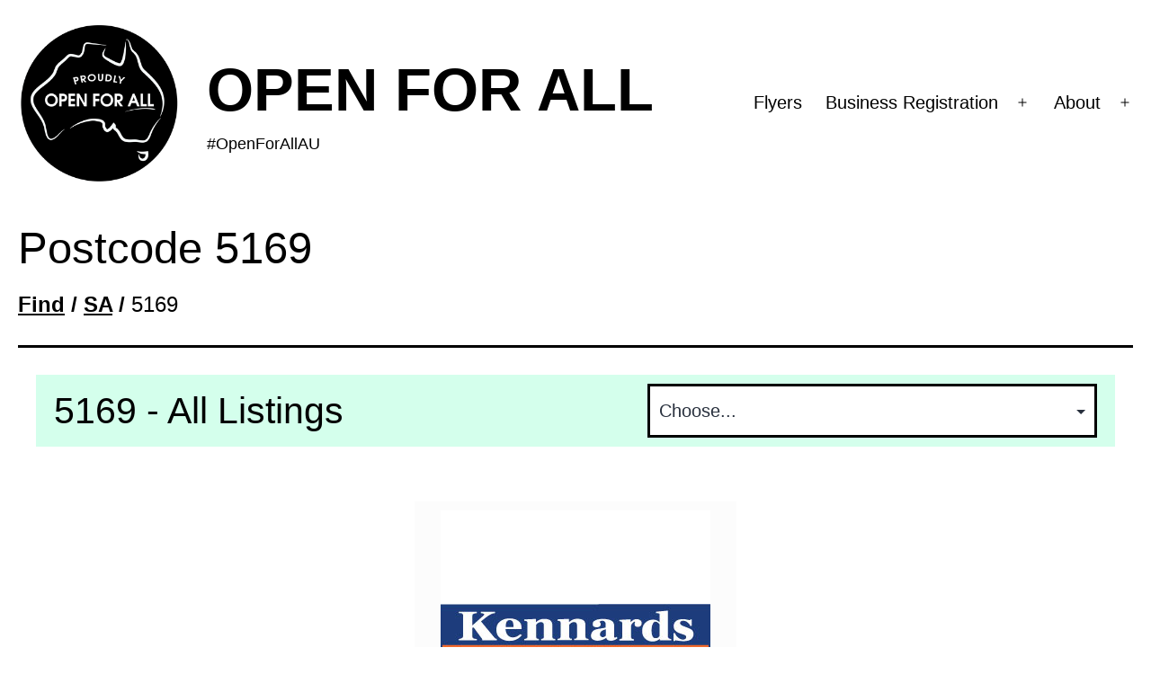

--- FILE ---
content_type: text/html; charset=UTF-8
request_url: https://www.openforall.com.au/find/5169/
body_size: 15061
content:
<!doctype html>
<html lang="en-US" >
<head>
	<meta charset="UTF-8" />
	<meta name="viewport" content="width=device-width, initial-scale=1.0" />
	<meta name='robots' content='index, follow, max-image-preview:large, max-snippet:-1, max-video-preview:-1' />

	<!-- This site is optimized with the Yoast SEO plugin v26.7 - https://yoast.com/wordpress/plugins/seo/ -->
	<title>Suburbs &#8211; Open For All</title>
	<link rel="canonical" href="https://www.openforall.com.au/find/5169/" />
	<meta property="og:locale" content="en_US" />
	<meta property="og:type" content="website" />
	<meta property="og:url" content="https://www.openforall.com.au/?business_postcode=5169" />
	<meta property="og:site_name" content="Open For All" />
	<meta name="twitter:card" content="summary_large_image" />
	<script type="application/ld+json" class="yoast-schema-graph">{"@context":"https://schema.org","@graph":[{"@type":"CollectionPage","@id":"https://www.openforall.com.au/?business_postcode=5169","url":"https://www.openforall.com.au/?business_postcode=5169","name":"","isPartOf":{"@id":"https://www.openforall.com.au/#website"},"breadcrumb":{"@id":"https://www.openforall.com.au/?business_postcode=5169#breadcrumb"},"inLanguage":"en-US"},{"@type":"BreadcrumbList","@id":"https://www.openforall.com.au/?business_postcode=5169#breadcrumb","itemListElement":[{"@type":"ListItem","position":1,"name":"Home","item":"https://www.openforall.com.au/"},{"@type":"ListItem","position":2,"name":"5169"}]},{"@type":"WebSite","@id":"https://www.openforall.com.au/#website","url":"https://www.openforall.com.au/","name":"Open For All","description":"#OpenForAllAU","publisher":{"@id":"https://www.openforall.com.au/#organization"},"potentialAction":[{"@type":"SearchAction","target":{"@type":"EntryPoint","urlTemplate":"https://www.openforall.com.au/?s={search_term_string}"},"query-input":{"@type":"PropertyValueSpecification","valueRequired":true,"valueName":"search_term_string"}}],"inLanguage":"en-US"},{"@type":"Organization","@id":"https://www.openforall.com.au/#organization","name":"Open For All","url":"https://www.openforall.com.au/","logo":{"@type":"ImageObject","inLanguage":"en-US","@id":"https://www.openforall.com.au/#/schema/logo/image/","url":"https://www.openforall.com.au/wp-content/uploads/2021/09/openforall-logo_web-300x300-1.png","contentUrl":"https://www.openforall.com.au/wp-content/uploads/2021/09/openforall-logo_web-300x300-1.png","width":300,"height":300,"caption":"Open For All"},"image":{"@id":"https://www.openforall.com.au/#/schema/logo/image/"}}]}</script>
	<!-- / Yoast SEO plugin. -->


<link rel='dns-prefetch' href='//ajax.googleapis.com' />
<link rel="alternate" type="application/rss+xml" title="Open For All &raquo; Feed" href="https://www.openforall.com.au/feed/" />
<link rel="alternate" type="application/rss+xml" title="Open For All &raquo; Comments Feed" href="https://www.openforall.com.au/comments/feed/" />
<link rel="alternate" type="application/rss+xml" title="Open For All &raquo; Suburbs Feed" href="https://www.openforall.com.au/suburbs/feed/" />
<style id='wp-img-auto-sizes-contain-inline-css'>
img:is([sizes=auto i],[sizes^="auto," i]){contain-intrinsic-size:3000px 1500px}
/*# sourceURL=wp-img-auto-sizes-contain-inline-css */
</style>
<link rel='stylesheet' id='jquery-ui-css-css' href='//ajax.googleapis.com/ajax/libs/jqueryui/1.13.3/themes/smoothness/jquery-ui.css' media='' />
<style id='wp-emoji-styles-inline-css'>

	img.wp-smiley, img.emoji {
		display: inline !important;
		border: none !important;
		box-shadow: none !important;
		height: 1em !important;
		width: 1em !important;
		margin: 0 0.07em !important;
		vertical-align: -0.1em !important;
		background: none !important;
		padding: 0 !important;
	}
/*# sourceURL=wp-emoji-styles-inline-css */
</style>
<style id='wp-block-library-inline-css'>
:root{--wp-block-synced-color:#7a00df;--wp-block-synced-color--rgb:122,0,223;--wp-bound-block-color:var(--wp-block-synced-color);--wp-editor-canvas-background:#ddd;--wp-admin-theme-color:#007cba;--wp-admin-theme-color--rgb:0,124,186;--wp-admin-theme-color-darker-10:#006ba1;--wp-admin-theme-color-darker-10--rgb:0,107,160.5;--wp-admin-theme-color-darker-20:#005a87;--wp-admin-theme-color-darker-20--rgb:0,90,135;--wp-admin-border-width-focus:2px}@media (min-resolution:192dpi){:root{--wp-admin-border-width-focus:1.5px}}.wp-element-button{cursor:pointer}:root .has-very-light-gray-background-color{background-color:#eee}:root .has-very-dark-gray-background-color{background-color:#313131}:root .has-very-light-gray-color{color:#eee}:root .has-very-dark-gray-color{color:#313131}:root .has-vivid-green-cyan-to-vivid-cyan-blue-gradient-background{background:linear-gradient(135deg,#00d084,#0693e3)}:root .has-purple-crush-gradient-background{background:linear-gradient(135deg,#34e2e4,#4721fb 50%,#ab1dfe)}:root .has-hazy-dawn-gradient-background{background:linear-gradient(135deg,#faaca8,#dad0ec)}:root .has-subdued-olive-gradient-background{background:linear-gradient(135deg,#fafae1,#67a671)}:root .has-atomic-cream-gradient-background{background:linear-gradient(135deg,#fdd79a,#004a59)}:root .has-nightshade-gradient-background{background:linear-gradient(135deg,#330968,#31cdcf)}:root .has-midnight-gradient-background{background:linear-gradient(135deg,#020381,#2874fc)}:root{--wp--preset--font-size--normal:16px;--wp--preset--font-size--huge:42px}.has-regular-font-size{font-size:1em}.has-larger-font-size{font-size:2.625em}.has-normal-font-size{font-size:var(--wp--preset--font-size--normal)}.has-huge-font-size{font-size:var(--wp--preset--font-size--huge)}.has-text-align-center{text-align:center}.has-text-align-left{text-align:left}.has-text-align-right{text-align:right}.has-fit-text{white-space:nowrap!important}#end-resizable-editor-section{display:none}.aligncenter{clear:both}.items-justified-left{justify-content:flex-start}.items-justified-center{justify-content:center}.items-justified-right{justify-content:flex-end}.items-justified-space-between{justify-content:space-between}.screen-reader-text{border:0;clip-path:inset(50%);height:1px;margin:-1px;overflow:hidden;padding:0;position:absolute;width:1px;word-wrap:normal!important}.screen-reader-text:focus{background-color:#ddd;clip-path:none;color:#444;display:block;font-size:1em;height:auto;left:5px;line-height:normal;padding:15px 23px 14px;text-decoration:none;top:5px;width:auto;z-index:100000}html :where(.has-border-color){border-style:solid}html :where([style*=border-top-color]){border-top-style:solid}html :where([style*=border-right-color]){border-right-style:solid}html :where([style*=border-bottom-color]){border-bottom-style:solid}html :where([style*=border-left-color]){border-left-style:solid}html :where([style*=border-width]){border-style:solid}html :where([style*=border-top-width]){border-top-style:solid}html :where([style*=border-right-width]){border-right-style:solid}html :where([style*=border-bottom-width]){border-bottom-style:solid}html :where([style*=border-left-width]){border-left-style:solid}html :where(img[class*=wp-image-]){height:auto;max-width:100%}:where(figure){margin:0 0 1em}html :where(.is-position-sticky){--wp-admin--admin-bar--position-offset:var(--wp-admin--admin-bar--height,0px)}@media screen and (max-width:600px){html :where(.is-position-sticky){--wp-admin--admin-bar--position-offset:0px}}

/*# sourceURL=wp-block-library-inline-css */
</style><style id='wp-block-heading-inline-css'>
h1:where(.wp-block-heading).has-background,h2:where(.wp-block-heading).has-background,h3:where(.wp-block-heading).has-background,h4:where(.wp-block-heading).has-background,h5:where(.wp-block-heading).has-background,h6:where(.wp-block-heading).has-background{padding:1.25em 2.375em}h1.has-text-align-left[style*=writing-mode]:where([style*=vertical-lr]),h1.has-text-align-right[style*=writing-mode]:where([style*=vertical-rl]),h2.has-text-align-left[style*=writing-mode]:where([style*=vertical-lr]),h2.has-text-align-right[style*=writing-mode]:where([style*=vertical-rl]),h3.has-text-align-left[style*=writing-mode]:where([style*=vertical-lr]),h3.has-text-align-right[style*=writing-mode]:where([style*=vertical-rl]),h4.has-text-align-left[style*=writing-mode]:where([style*=vertical-lr]),h4.has-text-align-right[style*=writing-mode]:where([style*=vertical-rl]),h5.has-text-align-left[style*=writing-mode]:where([style*=vertical-lr]),h5.has-text-align-right[style*=writing-mode]:where([style*=vertical-rl]),h6.has-text-align-left[style*=writing-mode]:where([style*=vertical-lr]),h6.has-text-align-right[style*=writing-mode]:where([style*=vertical-rl]){rotate:180deg}
/*# sourceURL=https://www.openforall.com.au/wp-includes/blocks/heading/style.min.css */
</style>
<style id='wp-block-latest-posts-inline-css'>
.wp-block-latest-posts{box-sizing:border-box}.wp-block-latest-posts.alignleft{margin-right:2em}.wp-block-latest-posts.alignright{margin-left:2em}.wp-block-latest-posts.wp-block-latest-posts__list{list-style:none}.wp-block-latest-posts.wp-block-latest-posts__list li{clear:both;overflow-wrap:break-word}.wp-block-latest-posts.is-grid{display:flex;flex-wrap:wrap}.wp-block-latest-posts.is-grid li{margin:0 1.25em 1.25em 0;width:100%}@media (min-width:600px){.wp-block-latest-posts.columns-2 li{width:calc(50% - .625em)}.wp-block-latest-posts.columns-2 li:nth-child(2n){margin-right:0}.wp-block-latest-posts.columns-3 li{width:calc(33.33333% - .83333em)}.wp-block-latest-posts.columns-3 li:nth-child(3n){margin-right:0}.wp-block-latest-posts.columns-4 li{width:calc(25% - .9375em)}.wp-block-latest-posts.columns-4 li:nth-child(4n){margin-right:0}.wp-block-latest-posts.columns-5 li{width:calc(20% - 1em)}.wp-block-latest-posts.columns-5 li:nth-child(5n){margin-right:0}.wp-block-latest-posts.columns-6 li{width:calc(16.66667% - 1.04167em)}.wp-block-latest-posts.columns-6 li:nth-child(6n){margin-right:0}}:root :where(.wp-block-latest-posts.is-grid){padding:0}:root :where(.wp-block-latest-posts.wp-block-latest-posts__list){padding-left:0}.wp-block-latest-posts__post-author,.wp-block-latest-posts__post-date{display:block;font-size:.8125em}.wp-block-latest-posts__post-excerpt,.wp-block-latest-posts__post-full-content{margin-bottom:1em;margin-top:.5em}.wp-block-latest-posts__featured-image a{display:inline-block}.wp-block-latest-posts__featured-image img{height:auto;max-width:100%;width:auto}.wp-block-latest-posts__featured-image.alignleft{float:left;margin-right:1em}.wp-block-latest-posts__featured-image.alignright{float:right;margin-left:1em}.wp-block-latest-posts__featured-image.aligncenter{margin-bottom:1em;text-align:center}
/*# sourceURL=https://www.openforall.com.au/wp-includes/blocks/latest-posts/style.min.css */
</style>
<style id='wp-block-group-inline-css'>
.wp-block-group{box-sizing:border-box}:where(.wp-block-group.wp-block-group-is-layout-constrained){position:relative}
/*# sourceURL=https://www.openforall.com.au/wp-includes/blocks/group/style.min.css */
</style>
<style id='wp-block-group-theme-inline-css'>
:where(.wp-block-group.has-background){padding:1.25em 2.375em}
/*# sourceURL=https://www.openforall.com.au/wp-includes/blocks/group/theme.min.css */
</style>
<style id='wp-block-paragraph-inline-css'>
.is-small-text{font-size:.875em}.is-regular-text{font-size:1em}.is-large-text{font-size:2.25em}.is-larger-text{font-size:3em}.has-drop-cap:not(:focus):first-letter{float:left;font-size:8.4em;font-style:normal;font-weight:100;line-height:.68;margin:.05em .1em 0 0;text-transform:uppercase}body.rtl .has-drop-cap:not(:focus):first-letter{float:none;margin-left:.1em}p.has-drop-cap.has-background{overflow:hidden}:root :where(p.has-background){padding:1.25em 2.375em}:where(p.has-text-color:not(.has-link-color)) a{color:inherit}p.has-text-align-left[style*="writing-mode:vertical-lr"],p.has-text-align-right[style*="writing-mode:vertical-rl"]{rotate:180deg}
/*# sourceURL=https://www.openforall.com.au/wp-includes/blocks/paragraph/style.min.css */
</style>
<style id='wp-block-social-links-inline-css'>
.wp-block-social-links{background:none;box-sizing:border-box;margin-left:0;padding-left:0;padding-right:0;text-indent:0}.wp-block-social-links .wp-social-link a,.wp-block-social-links .wp-social-link a:hover{border-bottom:0;box-shadow:none;text-decoration:none}.wp-block-social-links .wp-social-link svg{height:1em;width:1em}.wp-block-social-links .wp-social-link span:not(.screen-reader-text){font-size:.65em;margin-left:.5em;margin-right:.5em}.wp-block-social-links.has-small-icon-size{font-size:16px}.wp-block-social-links,.wp-block-social-links.has-normal-icon-size{font-size:24px}.wp-block-social-links.has-large-icon-size{font-size:36px}.wp-block-social-links.has-huge-icon-size{font-size:48px}.wp-block-social-links.aligncenter{display:flex;justify-content:center}.wp-block-social-links.alignright{justify-content:flex-end}.wp-block-social-link{border-radius:9999px;display:block}@media not (prefers-reduced-motion){.wp-block-social-link{transition:transform .1s ease}}.wp-block-social-link{height:auto}.wp-block-social-link a{align-items:center;display:flex;line-height:0}.wp-block-social-link:hover{transform:scale(1.1)}.wp-block-social-links .wp-block-social-link.wp-social-link{display:inline-block;margin:0;padding:0}.wp-block-social-links .wp-block-social-link.wp-social-link .wp-block-social-link-anchor,.wp-block-social-links .wp-block-social-link.wp-social-link .wp-block-social-link-anchor svg,.wp-block-social-links .wp-block-social-link.wp-social-link .wp-block-social-link-anchor:active,.wp-block-social-links .wp-block-social-link.wp-social-link .wp-block-social-link-anchor:hover,.wp-block-social-links .wp-block-social-link.wp-social-link .wp-block-social-link-anchor:visited{color:currentColor;fill:currentColor}:where(.wp-block-social-links:not(.is-style-logos-only)) .wp-social-link{background-color:#f0f0f0;color:#444}:where(.wp-block-social-links:not(.is-style-logos-only)) .wp-social-link-amazon{background-color:#f90;color:#fff}:where(.wp-block-social-links:not(.is-style-logos-only)) .wp-social-link-bandcamp{background-color:#1ea0c3;color:#fff}:where(.wp-block-social-links:not(.is-style-logos-only)) .wp-social-link-behance{background-color:#0757fe;color:#fff}:where(.wp-block-social-links:not(.is-style-logos-only)) .wp-social-link-bluesky{background-color:#0a7aff;color:#fff}:where(.wp-block-social-links:not(.is-style-logos-only)) .wp-social-link-codepen{background-color:#1e1f26;color:#fff}:where(.wp-block-social-links:not(.is-style-logos-only)) .wp-social-link-deviantart{background-color:#02e49b;color:#fff}:where(.wp-block-social-links:not(.is-style-logos-only)) .wp-social-link-discord{background-color:#5865f2;color:#fff}:where(.wp-block-social-links:not(.is-style-logos-only)) .wp-social-link-dribbble{background-color:#e94c89;color:#fff}:where(.wp-block-social-links:not(.is-style-logos-only)) .wp-social-link-dropbox{background-color:#4280ff;color:#fff}:where(.wp-block-social-links:not(.is-style-logos-only)) .wp-social-link-etsy{background-color:#f45800;color:#fff}:where(.wp-block-social-links:not(.is-style-logos-only)) .wp-social-link-facebook{background-color:#0866ff;color:#fff}:where(.wp-block-social-links:not(.is-style-logos-only)) .wp-social-link-fivehundredpx{background-color:#000;color:#fff}:where(.wp-block-social-links:not(.is-style-logos-only)) .wp-social-link-flickr{background-color:#0461dd;color:#fff}:where(.wp-block-social-links:not(.is-style-logos-only)) .wp-social-link-foursquare{background-color:#e65678;color:#fff}:where(.wp-block-social-links:not(.is-style-logos-only)) .wp-social-link-github{background-color:#24292d;color:#fff}:where(.wp-block-social-links:not(.is-style-logos-only)) .wp-social-link-goodreads{background-color:#eceadd;color:#382110}:where(.wp-block-social-links:not(.is-style-logos-only)) .wp-social-link-google{background-color:#ea4434;color:#fff}:where(.wp-block-social-links:not(.is-style-logos-only)) .wp-social-link-gravatar{background-color:#1d4fc4;color:#fff}:where(.wp-block-social-links:not(.is-style-logos-only)) .wp-social-link-instagram{background-color:#f00075;color:#fff}:where(.wp-block-social-links:not(.is-style-logos-only)) .wp-social-link-lastfm{background-color:#e21b24;color:#fff}:where(.wp-block-social-links:not(.is-style-logos-only)) .wp-social-link-linkedin{background-color:#0d66c2;color:#fff}:where(.wp-block-social-links:not(.is-style-logos-only)) .wp-social-link-mastodon{background-color:#3288d4;color:#fff}:where(.wp-block-social-links:not(.is-style-logos-only)) .wp-social-link-medium{background-color:#000;color:#fff}:where(.wp-block-social-links:not(.is-style-logos-only)) .wp-social-link-meetup{background-color:#f6405f;color:#fff}:where(.wp-block-social-links:not(.is-style-logos-only)) .wp-social-link-patreon{background-color:#000;color:#fff}:where(.wp-block-social-links:not(.is-style-logos-only)) .wp-social-link-pinterest{background-color:#e60122;color:#fff}:where(.wp-block-social-links:not(.is-style-logos-only)) .wp-social-link-pocket{background-color:#ef4155;color:#fff}:where(.wp-block-social-links:not(.is-style-logos-only)) .wp-social-link-reddit{background-color:#ff4500;color:#fff}:where(.wp-block-social-links:not(.is-style-logos-only)) .wp-social-link-skype{background-color:#0478d7;color:#fff}:where(.wp-block-social-links:not(.is-style-logos-only)) .wp-social-link-snapchat{background-color:#fefc00;color:#fff;stroke:#000}:where(.wp-block-social-links:not(.is-style-logos-only)) .wp-social-link-soundcloud{background-color:#ff5600;color:#fff}:where(.wp-block-social-links:not(.is-style-logos-only)) .wp-social-link-spotify{background-color:#1bd760;color:#fff}:where(.wp-block-social-links:not(.is-style-logos-only)) .wp-social-link-telegram{background-color:#2aabee;color:#fff}:where(.wp-block-social-links:not(.is-style-logos-only)) .wp-social-link-threads{background-color:#000;color:#fff}:where(.wp-block-social-links:not(.is-style-logos-only)) .wp-social-link-tiktok{background-color:#000;color:#fff}:where(.wp-block-social-links:not(.is-style-logos-only)) .wp-social-link-tumblr{background-color:#011835;color:#fff}:where(.wp-block-social-links:not(.is-style-logos-only)) .wp-social-link-twitch{background-color:#6440a4;color:#fff}:where(.wp-block-social-links:not(.is-style-logos-only)) .wp-social-link-twitter{background-color:#1da1f2;color:#fff}:where(.wp-block-social-links:not(.is-style-logos-only)) .wp-social-link-vimeo{background-color:#1eb7ea;color:#fff}:where(.wp-block-social-links:not(.is-style-logos-only)) .wp-social-link-vk{background-color:#4680c2;color:#fff}:where(.wp-block-social-links:not(.is-style-logos-only)) .wp-social-link-wordpress{background-color:#3499cd;color:#fff}:where(.wp-block-social-links:not(.is-style-logos-only)) .wp-social-link-whatsapp{background-color:#25d366;color:#fff}:where(.wp-block-social-links:not(.is-style-logos-only)) .wp-social-link-x{background-color:#000;color:#fff}:where(.wp-block-social-links:not(.is-style-logos-only)) .wp-social-link-yelp{background-color:#d32422;color:#fff}:where(.wp-block-social-links:not(.is-style-logos-only)) .wp-social-link-youtube{background-color:red;color:#fff}:where(.wp-block-social-links.is-style-logos-only) .wp-social-link{background:none}:where(.wp-block-social-links.is-style-logos-only) .wp-social-link svg{height:1.25em;width:1.25em}:where(.wp-block-social-links.is-style-logos-only) .wp-social-link-amazon{color:#f90}:where(.wp-block-social-links.is-style-logos-only) .wp-social-link-bandcamp{color:#1ea0c3}:where(.wp-block-social-links.is-style-logos-only) .wp-social-link-behance{color:#0757fe}:where(.wp-block-social-links.is-style-logos-only) .wp-social-link-bluesky{color:#0a7aff}:where(.wp-block-social-links.is-style-logos-only) .wp-social-link-codepen{color:#1e1f26}:where(.wp-block-social-links.is-style-logos-only) .wp-social-link-deviantart{color:#02e49b}:where(.wp-block-social-links.is-style-logos-only) .wp-social-link-discord{color:#5865f2}:where(.wp-block-social-links.is-style-logos-only) .wp-social-link-dribbble{color:#e94c89}:where(.wp-block-social-links.is-style-logos-only) .wp-social-link-dropbox{color:#4280ff}:where(.wp-block-social-links.is-style-logos-only) .wp-social-link-etsy{color:#f45800}:where(.wp-block-social-links.is-style-logos-only) .wp-social-link-facebook{color:#0866ff}:where(.wp-block-social-links.is-style-logos-only) .wp-social-link-fivehundredpx{color:#000}:where(.wp-block-social-links.is-style-logos-only) .wp-social-link-flickr{color:#0461dd}:where(.wp-block-social-links.is-style-logos-only) .wp-social-link-foursquare{color:#e65678}:where(.wp-block-social-links.is-style-logos-only) .wp-social-link-github{color:#24292d}:where(.wp-block-social-links.is-style-logos-only) .wp-social-link-goodreads{color:#382110}:where(.wp-block-social-links.is-style-logos-only) .wp-social-link-google{color:#ea4434}:where(.wp-block-social-links.is-style-logos-only) .wp-social-link-gravatar{color:#1d4fc4}:where(.wp-block-social-links.is-style-logos-only) .wp-social-link-instagram{color:#f00075}:where(.wp-block-social-links.is-style-logos-only) .wp-social-link-lastfm{color:#e21b24}:where(.wp-block-social-links.is-style-logos-only) .wp-social-link-linkedin{color:#0d66c2}:where(.wp-block-social-links.is-style-logos-only) .wp-social-link-mastodon{color:#3288d4}:where(.wp-block-social-links.is-style-logos-only) .wp-social-link-medium{color:#000}:where(.wp-block-social-links.is-style-logos-only) .wp-social-link-meetup{color:#f6405f}:where(.wp-block-social-links.is-style-logos-only) .wp-social-link-patreon{color:#000}:where(.wp-block-social-links.is-style-logos-only) .wp-social-link-pinterest{color:#e60122}:where(.wp-block-social-links.is-style-logos-only) .wp-social-link-pocket{color:#ef4155}:where(.wp-block-social-links.is-style-logos-only) .wp-social-link-reddit{color:#ff4500}:where(.wp-block-social-links.is-style-logos-only) .wp-social-link-skype{color:#0478d7}:where(.wp-block-social-links.is-style-logos-only) .wp-social-link-snapchat{color:#fff;stroke:#000}:where(.wp-block-social-links.is-style-logos-only) .wp-social-link-soundcloud{color:#ff5600}:where(.wp-block-social-links.is-style-logos-only) .wp-social-link-spotify{color:#1bd760}:where(.wp-block-social-links.is-style-logos-only) .wp-social-link-telegram{color:#2aabee}:where(.wp-block-social-links.is-style-logos-only) .wp-social-link-threads{color:#000}:where(.wp-block-social-links.is-style-logos-only) .wp-social-link-tiktok{color:#000}:where(.wp-block-social-links.is-style-logos-only) .wp-social-link-tumblr{color:#011835}:where(.wp-block-social-links.is-style-logos-only) .wp-social-link-twitch{color:#6440a4}:where(.wp-block-social-links.is-style-logos-only) .wp-social-link-twitter{color:#1da1f2}:where(.wp-block-social-links.is-style-logos-only) .wp-social-link-vimeo{color:#1eb7ea}:where(.wp-block-social-links.is-style-logos-only) .wp-social-link-vk{color:#4680c2}:where(.wp-block-social-links.is-style-logos-only) .wp-social-link-whatsapp{color:#25d366}:where(.wp-block-social-links.is-style-logos-only) .wp-social-link-wordpress{color:#3499cd}:where(.wp-block-social-links.is-style-logos-only) .wp-social-link-x{color:#000}:where(.wp-block-social-links.is-style-logos-only) .wp-social-link-yelp{color:#d32422}:where(.wp-block-social-links.is-style-logos-only) .wp-social-link-youtube{color:red}.wp-block-social-links.is-style-pill-shape .wp-social-link{width:auto}:root :where(.wp-block-social-links .wp-social-link a){padding:.25em}:root :where(.wp-block-social-links.is-style-logos-only .wp-social-link a){padding:0}:root :where(.wp-block-social-links.is-style-pill-shape .wp-social-link a){padding-left:.6666666667em;padding-right:.6666666667em}.wp-block-social-links:not(.has-icon-color):not(.has-icon-background-color) .wp-social-link-snapchat .wp-block-social-link-label{color:#000}
/*# sourceURL=https://www.openforall.com.au/wp-includes/blocks/social-links/style.min.css */
</style>
<style id='global-styles-inline-css'>
:root{--wp--preset--aspect-ratio--square: 1;--wp--preset--aspect-ratio--4-3: 4/3;--wp--preset--aspect-ratio--3-4: 3/4;--wp--preset--aspect-ratio--3-2: 3/2;--wp--preset--aspect-ratio--2-3: 2/3;--wp--preset--aspect-ratio--16-9: 16/9;--wp--preset--aspect-ratio--9-16: 9/16;--wp--preset--color--black: #000000;--wp--preset--color--cyan-bluish-gray: #abb8c3;--wp--preset--color--white: #FFFFFF;--wp--preset--color--pale-pink: #f78da7;--wp--preset--color--vivid-red: #cf2e2e;--wp--preset--color--luminous-vivid-orange: #ff6900;--wp--preset--color--luminous-vivid-amber: #fcb900;--wp--preset--color--light-green-cyan: #7bdcb5;--wp--preset--color--vivid-green-cyan: #00d084;--wp--preset--color--pale-cyan-blue: #8ed1fc;--wp--preset--color--vivid-cyan-blue: #0693e3;--wp--preset--color--vivid-purple: #9b51e0;--wp--preset--color--dark-gray: #28303D;--wp--preset--color--gray: #39414D;--wp--preset--color--green: #D1E4DD;--wp--preset--color--blue: #D1DFE4;--wp--preset--color--purple: #D1D1E4;--wp--preset--color--red: #E4D1D1;--wp--preset--color--orange: #E4DAD1;--wp--preset--color--yellow: #EEEADD;--wp--preset--gradient--vivid-cyan-blue-to-vivid-purple: linear-gradient(135deg,rgb(6,147,227) 0%,rgb(155,81,224) 100%);--wp--preset--gradient--light-green-cyan-to-vivid-green-cyan: linear-gradient(135deg,rgb(122,220,180) 0%,rgb(0,208,130) 100%);--wp--preset--gradient--luminous-vivid-amber-to-luminous-vivid-orange: linear-gradient(135deg,rgb(252,185,0) 0%,rgb(255,105,0) 100%);--wp--preset--gradient--luminous-vivid-orange-to-vivid-red: linear-gradient(135deg,rgb(255,105,0) 0%,rgb(207,46,46) 100%);--wp--preset--gradient--very-light-gray-to-cyan-bluish-gray: linear-gradient(135deg,rgb(238,238,238) 0%,rgb(169,184,195) 100%);--wp--preset--gradient--cool-to-warm-spectrum: linear-gradient(135deg,rgb(74,234,220) 0%,rgb(151,120,209) 20%,rgb(207,42,186) 40%,rgb(238,44,130) 60%,rgb(251,105,98) 80%,rgb(254,248,76) 100%);--wp--preset--gradient--blush-light-purple: linear-gradient(135deg,rgb(255,206,236) 0%,rgb(152,150,240) 100%);--wp--preset--gradient--blush-bordeaux: linear-gradient(135deg,rgb(254,205,165) 0%,rgb(254,45,45) 50%,rgb(107,0,62) 100%);--wp--preset--gradient--luminous-dusk: linear-gradient(135deg,rgb(255,203,112) 0%,rgb(199,81,192) 50%,rgb(65,88,208) 100%);--wp--preset--gradient--pale-ocean: linear-gradient(135deg,rgb(255,245,203) 0%,rgb(182,227,212) 50%,rgb(51,167,181) 100%);--wp--preset--gradient--electric-grass: linear-gradient(135deg,rgb(202,248,128) 0%,rgb(113,206,126) 100%);--wp--preset--gradient--midnight: linear-gradient(135deg,rgb(2,3,129) 0%,rgb(40,116,252) 100%);--wp--preset--gradient--purple-to-yellow: linear-gradient(160deg, #D1D1E4 0%, #EEEADD 100%);--wp--preset--gradient--yellow-to-purple: linear-gradient(160deg, #EEEADD 0%, #D1D1E4 100%);--wp--preset--gradient--green-to-yellow: linear-gradient(160deg, #D1E4DD 0%, #EEEADD 100%);--wp--preset--gradient--yellow-to-green: linear-gradient(160deg, #EEEADD 0%, #D1E4DD 100%);--wp--preset--gradient--red-to-yellow: linear-gradient(160deg, #E4D1D1 0%, #EEEADD 100%);--wp--preset--gradient--yellow-to-red: linear-gradient(160deg, #EEEADD 0%, #E4D1D1 100%);--wp--preset--gradient--purple-to-red: linear-gradient(160deg, #D1D1E4 0%, #E4D1D1 100%);--wp--preset--gradient--red-to-purple: linear-gradient(160deg, #E4D1D1 0%, #D1D1E4 100%);--wp--preset--font-size--small: 18px;--wp--preset--font-size--medium: 20px;--wp--preset--font-size--large: 24px;--wp--preset--font-size--x-large: 42px;--wp--preset--font-size--extra-small: 16px;--wp--preset--font-size--normal: 20px;--wp--preset--font-size--extra-large: 40px;--wp--preset--font-size--huge: 96px;--wp--preset--font-size--gigantic: 144px;--wp--preset--spacing--20: 0.44rem;--wp--preset--spacing--30: 0.67rem;--wp--preset--spacing--40: 1rem;--wp--preset--spacing--50: 1.5rem;--wp--preset--spacing--60: 2.25rem;--wp--preset--spacing--70: 3.38rem;--wp--preset--spacing--80: 5.06rem;--wp--preset--shadow--natural: 6px 6px 9px rgba(0, 0, 0, 0.2);--wp--preset--shadow--deep: 12px 12px 50px rgba(0, 0, 0, 0.4);--wp--preset--shadow--sharp: 6px 6px 0px rgba(0, 0, 0, 0.2);--wp--preset--shadow--outlined: 6px 6px 0px -3px rgb(255, 255, 255), 6px 6px rgb(0, 0, 0);--wp--preset--shadow--crisp: 6px 6px 0px rgb(0, 0, 0);}:where(.is-layout-flex){gap: 0.5em;}:where(.is-layout-grid){gap: 0.5em;}body .is-layout-flex{display: flex;}.is-layout-flex{flex-wrap: wrap;align-items: center;}.is-layout-flex > :is(*, div){margin: 0;}body .is-layout-grid{display: grid;}.is-layout-grid > :is(*, div){margin: 0;}:where(.wp-block-columns.is-layout-flex){gap: 2em;}:where(.wp-block-columns.is-layout-grid){gap: 2em;}:where(.wp-block-post-template.is-layout-flex){gap: 1.25em;}:where(.wp-block-post-template.is-layout-grid){gap: 1.25em;}.has-black-color{color: var(--wp--preset--color--black) !important;}.has-cyan-bluish-gray-color{color: var(--wp--preset--color--cyan-bluish-gray) !important;}.has-white-color{color: var(--wp--preset--color--white) !important;}.has-pale-pink-color{color: var(--wp--preset--color--pale-pink) !important;}.has-vivid-red-color{color: var(--wp--preset--color--vivid-red) !important;}.has-luminous-vivid-orange-color{color: var(--wp--preset--color--luminous-vivid-orange) !important;}.has-luminous-vivid-amber-color{color: var(--wp--preset--color--luminous-vivid-amber) !important;}.has-light-green-cyan-color{color: var(--wp--preset--color--light-green-cyan) !important;}.has-vivid-green-cyan-color{color: var(--wp--preset--color--vivid-green-cyan) !important;}.has-pale-cyan-blue-color{color: var(--wp--preset--color--pale-cyan-blue) !important;}.has-vivid-cyan-blue-color{color: var(--wp--preset--color--vivid-cyan-blue) !important;}.has-vivid-purple-color{color: var(--wp--preset--color--vivid-purple) !important;}.has-black-background-color{background-color: var(--wp--preset--color--black) !important;}.has-cyan-bluish-gray-background-color{background-color: var(--wp--preset--color--cyan-bluish-gray) !important;}.has-white-background-color{background-color: var(--wp--preset--color--white) !important;}.has-pale-pink-background-color{background-color: var(--wp--preset--color--pale-pink) !important;}.has-vivid-red-background-color{background-color: var(--wp--preset--color--vivid-red) !important;}.has-luminous-vivid-orange-background-color{background-color: var(--wp--preset--color--luminous-vivid-orange) !important;}.has-luminous-vivid-amber-background-color{background-color: var(--wp--preset--color--luminous-vivid-amber) !important;}.has-light-green-cyan-background-color{background-color: var(--wp--preset--color--light-green-cyan) !important;}.has-vivid-green-cyan-background-color{background-color: var(--wp--preset--color--vivid-green-cyan) !important;}.has-pale-cyan-blue-background-color{background-color: var(--wp--preset--color--pale-cyan-blue) !important;}.has-vivid-cyan-blue-background-color{background-color: var(--wp--preset--color--vivid-cyan-blue) !important;}.has-vivid-purple-background-color{background-color: var(--wp--preset--color--vivid-purple) !important;}.has-black-border-color{border-color: var(--wp--preset--color--black) !important;}.has-cyan-bluish-gray-border-color{border-color: var(--wp--preset--color--cyan-bluish-gray) !important;}.has-white-border-color{border-color: var(--wp--preset--color--white) !important;}.has-pale-pink-border-color{border-color: var(--wp--preset--color--pale-pink) !important;}.has-vivid-red-border-color{border-color: var(--wp--preset--color--vivid-red) !important;}.has-luminous-vivid-orange-border-color{border-color: var(--wp--preset--color--luminous-vivid-orange) !important;}.has-luminous-vivid-amber-border-color{border-color: var(--wp--preset--color--luminous-vivid-amber) !important;}.has-light-green-cyan-border-color{border-color: var(--wp--preset--color--light-green-cyan) !important;}.has-vivid-green-cyan-border-color{border-color: var(--wp--preset--color--vivid-green-cyan) !important;}.has-pale-cyan-blue-border-color{border-color: var(--wp--preset--color--pale-cyan-blue) !important;}.has-vivid-cyan-blue-border-color{border-color: var(--wp--preset--color--vivid-cyan-blue) !important;}.has-vivid-purple-border-color{border-color: var(--wp--preset--color--vivid-purple) !important;}.has-vivid-cyan-blue-to-vivid-purple-gradient-background{background: var(--wp--preset--gradient--vivid-cyan-blue-to-vivid-purple) !important;}.has-light-green-cyan-to-vivid-green-cyan-gradient-background{background: var(--wp--preset--gradient--light-green-cyan-to-vivid-green-cyan) !important;}.has-luminous-vivid-amber-to-luminous-vivid-orange-gradient-background{background: var(--wp--preset--gradient--luminous-vivid-amber-to-luminous-vivid-orange) !important;}.has-luminous-vivid-orange-to-vivid-red-gradient-background{background: var(--wp--preset--gradient--luminous-vivid-orange-to-vivid-red) !important;}.has-very-light-gray-to-cyan-bluish-gray-gradient-background{background: var(--wp--preset--gradient--very-light-gray-to-cyan-bluish-gray) !important;}.has-cool-to-warm-spectrum-gradient-background{background: var(--wp--preset--gradient--cool-to-warm-spectrum) !important;}.has-blush-light-purple-gradient-background{background: var(--wp--preset--gradient--blush-light-purple) !important;}.has-blush-bordeaux-gradient-background{background: var(--wp--preset--gradient--blush-bordeaux) !important;}.has-luminous-dusk-gradient-background{background: var(--wp--preset--gradient--luminous-dusk) !important;}.has-pale-ocean-gradient-background{background: var(--wp--preset--gradient--pale-ocean) !important;}.has-electric-grass-gradient-background{background: var(--wp--preset--gradient--electric-grass) !important;}.has-midnight-gradient-background{background: var(--wp--preset--gradient--midnight) !important;}.has-small-font-size{font-size: var(--wp--preset--font-size--small) !important;}.has-medium-font-size{font-size: var(--wp--preset--font-size--medium) !important;}.has-large-font-size{font-size: var(--wp--preset--font-size--large) !important;}.has-x-large-font-size{font-size: var(--wp--preset--font-size--x-large) !important;}
/*# sourceURL=global-styles-inline-css */
</style>

<style id='classic-theme-styles-inline-css'>
/*! This file is auto-generated */
.wp-block-button__link{color:#fff;background-color:#32373c;border-radius:9999px;box-shadow:none;text-decoration:none;padding:calc(.667em + 2px) calc(1.333em + 2px);font-size:1.125em}.wp-block-file__button{background:#32373c;color:#fff;text-decoration:none}
/*# sourceURL=/wp-includes/css/classic-themes.min.css */
</style>
<link rel='stylesheet' id='twenty-twenty-one-custom-color-overrides-css' href='https://www.openforall.com.au/wp-content/themes/twentytwentyone/assets/css/custom-color-overrides.css?ver=1.1.41' media='all' />
<style id='twenty-twenty-one-custom-color-overrides-inline-css'>
:root .editor-styles-wrapper{--global--color-background: #ffffff;--global--color-primary: #000;--global--color-secondary: #000;--button--color-background: #000;--button--color-text-hover: #000;}
/*# sourceURL=twenty-twenty-one-custom-color-overrides-inline-css */
</style>
<link rel='stylesheet' id='twenty-twenty-one-style-css' href='https://www.openforall.com.au/wp-content/themes/twentytwentyone/style.css?ver=2.7' media='all' />
<style id='twenty-twenty-one-style-inline-css'>
:root{--global--color-background: #ffffff;--global--color-primary: #000;--global--color-secondary: #000;--button--color-background: #000;--button--color-text-hover: #000;}
/*# sourceURL=twenty-twenty-one-style-inline-css */
</style>
<link rel='stylesheet' id='openforall-style-css' href='https://www.openforall.com.au/wp-content/themes/openforall/style.css?ver=1.1.41' media='all' />
<link rel='stylesheet' id='twenty-twenty-one-print-style-css' href='https://www.openforall.com.au/wp-content/themes/twentytwentyone/assets/css/print.css?ver=1.1.41' media='print' />
<script src="https://www.openforall.com.au/wp-includes/js/jquery/jquery.min.js?ver=3.7.1" id="jquery-core-js"></script>
<script src="https://www.openforall.com.au/wp-includes/js/jquery/jquery-migrate.min.js?ver=3.4.1" id="jquery-migrate-js"></script>
<script id="twenty-twenty-one-ie11-polyfills-js-after">
( Element.prototype.matches && Element.prototype.closest && window.NodeList && NodeList.prototype.forEach ) || document.write( '<script src="https://www.openforall.com.au/wp-content/themes/twentytwentyone/assets/js/polyfills.js?ver=1.1.41"></scr' + 'ipt>' );
//# sourceURL=twenty-twenty-one-ie11-polyfills-js-after
</script>
<script src="https://www.openforall.com.au/wp-content/themes/twentytwentyone/assets/js/primary-navigation.js?ver=1.1.41" id="twenty-twenty-one-primary-navigation-script-js" defer data-wp-strategy="defer"></script>
<link rel="https://api.w.org/" href="https://www.openforall.com.au/wp-json/" /><link rel="EditURI" type="application/rsd+xml" title="RSD" href="https://www.openforall.com.au/xmlrpc.php?rsd" />
<meta name="generator" content="WordPress 6.9" />
<!-- Google Tag Manager -->
<script>(function(w,d,s,l,i){w[l]=w[l]||[];w[l].push({'gtm.start':
new Date().getTime(),event:'gtm.js'});var f=d.getElementsByTagName(s)[0],
j=d.createElement(s),dl=l!='dataLayer'?'&l='+l:'';j.async=true;j.src=
'https://www.googletagmanager.com/gtm.js?id='+i+dl;f.parentNode.insertBefore(j,f);
})(window,document,'script','dataLayer','GTM-WVQ99QR');</script>
<!-- End Google Tag Manager -->
<style id="custom-background-css">
body.custom-background { background-color: #ffffff; }
</style>
	<link rel="icon" href="https://www.openforall.com.au/wp-content/uploads/2021/09/openforall-logo_web-300x300-1-150x150.png" sizes="32x32" />
<link rel="icon" href="https://www.openforall.com.au/wp-content/uploads/2021/09/openforall-logo_web-300x300-1-300x300.png" sizes="192x192" />
<link rel="apple-touch-icon" href="https://www.openforall.com.au/wp-content/uploads/2021/09/openforall-logo_web-300x300-1-300x300.png" />
<meta name="msapplication-TileImage" content="https://www.openforall.com.au/wp-content/uploads/2021/09/openforall-logo_web-300x300-1-300x300.png" />
		<style id="wp-custom-css">
			.gform_wrapper.gravity-theme .gfield input, .gform_wrapper.gravity-theme .gfield select,
.gform_wrapper.gravity-theme .gfield textarea {
	border: 1px solid #888;
}	
#gform_submit_button_1, #gform_submit_button_2, #gform_submit_button_3 {
padding: 10px 20px;
background: #2ed918;
	color: #fff;
	cursor: pointer
	}

#gform_submit_button_1:hover, #gform_submit_button_2:hover, #gform_submit_button_3:hover {
color: #2ed918;
	background: #fff;	
}

#gform_confirmation_wrapper_2 {
	border: 1px solid #333;
	padding: 20px;
}

.more-spacing li {
	padding: 10px;
}

.gf_breaker {
	margin-top: 50px;
    border-top: 1px solid #000;
    padding: 20px 0;
}

.gform_confirmation_wrapper {
    padding: 20px;
    border: 1px solid #000;
}


#post-63 .entry-content > *:not(.alignwide):not(.alignfull):not(.alignleft):not(.alignright):not(.is-style-wide) {
	max-width: 1260px !important;
}

#post-148 .entry-content > *:not(.alignwide):not(.alignfull):not(.alignleft):not(.alignright):not(.is-style-wide) {
	max-width: 1260px !important;
}

.gv-search > p {
width: 300px;
}
.gv-widget-search .gv-search-box-submit {
position: absolute;
left: 595px;
margin-top: -4px;
}

#input_1_24 {
	padding: 20px 10px;
    background: #fcfcfc;
    border: 1px dotted #000;
}		</style>
		</head>

<body class="archive post-type-archive post-type-archive-suburb_cpt custom-background wp-custom-logo wp-embed-responsive wp-theme-twentytwentyone wp-child-theme-openforall openforall logged-out is-light-theme has-background-white no-js hfeed has-main-navigation">
<!-- Google Tag Manager (noscript) -->
<noscript><iframe src="https://www.googletagmanager.com/ns.html?id=GTM-WVQ99QR"
height="0" width="0" style="display:none;visibility:hidden"></iframe></noscript>
<!-- End Google Tag Manager (noscript) -->
<div id="page" class="site">
	<a class="skip-link screen-reader-text" href="#content">
		Skip to content	</a>

	
<header id="masthead" class="site-header has-logo has-title-and-tagline has-menu">

	<div class="site-title-container"> <!-- Mianne add -->
	<div class="site-branding-mbedit">

					<!-- ### Edited by Mianne - the <a> and URL went missing. ### -->

			<!-- <div class="site-logo"> --><!-- </div> -->

			<!-- This section added by Mianne -->
			<div class="site-logo">
				<a class="custom-logo-link" href="/" ><img class="custom-logo" src="/wp-content/uploads/2021/09/openforall-logo_web-300x300-1.png"></a>
			</div>
			<!-- END addition -->

			</div><!-- .site-branding-mbedit -->

	<div class="site-name">

		<h1 class="site-title"><a href="https://www.openforall.com.au/">Open For All</a></h1>

					<p class="site-description">
				#OpenForAllAU			</p>
		
	</div>
</div> <!-- Mianne - .site-title-container -->	
	<nav id="site-navigation" class="primary-navigation" aria-label="Primary menu">
		<div class="menu-button-container">
			<button id="primary-mobile-menu" class="button" aria-controls="primary-menu-list" aria-expanded="false">
				<span class="dropdown-icon open">Menu					<svg class="svg-icon" width="24" height="24" aria-hidden="true" role="img" focusable="false" viewBox="0 0 24 24" fill="none" xmlns="http://www.w3.org/2000/svg"><path fill-rule="evenodd" clip-rule="evenodd" d="M4.5 6H19.5V7.5H4.5V6ZM4.5 12H19.5V13.5H4.5V12ZM19.5 18H4.5V19.5H19.5V18Z" fill="currentColor"/></svg>				</span>
				<span class="dropdown-icon close">Close					<svg class="svg-icon" width="24" height="24" aria-hidden="true" role="img" focusable="false" viewBox="0 0 24 24" fill="none" xmlns="http://www.w3.org/2000/svg"><path fill-rule="evenodd" clip-rule="evenodd" d="M12 10.9394L5.53033 4.46973L4.46967 5.53039L10.9393 12.0001L4.46967 18.4697L5.53033 19.5304L12 13.0607L18.4697 19.5304L19.5303 18.4697L13.0607 12.0001L19.5303 5.53039L18.4697 4.46973L12 10.9394Z" fill="currentColor"/></svg>				</span>
			</button><!-- #primary-mobile-menu -->
		</div><!-- .menu-button-container -->
		<div class="primary-menu-container"><ul id="primary-menu-list" class="menu-wrapper"><li id="menu-item-194" class="menu-item menu-item-type-post_type menu-item-object-page menu-item-194"><a href="https://www.openforall.com.au/flyers/">Flyers</a></li>
<li id="menu-item-72" class="menu-item menu-item-type-post_type menu-item-object-page menu-item-has-children menu-item-72"><a href="https://www.openforall.com.au/biz/">Business Registration</a><button class="sub-menu-toggle" aria-expanded="false" onClick="twentytwentyoneExpandSubMenu(this)"><span class="icon-plus"><svg class="svg-icon" width="18" height="18" aria-hidden="true" role="img" focusable="false" viewBox="0 0 24 24" fill="none" xmlns="http://www.w3.org/2000/svg"><path fill-rule="evenodd" clip-rule="evenodd" d="M18 11.2h-5.2V6h-1.6v5.2H6v1.6h5.2V18h1.6v-5.2H18z" fill="currentColor"/></svg></span><span class="icon-minus"><svg class="svg-icon" width="18" height="18" aria-hidden="true" role="img" focusable="false" viewBox="0 0 24 24" fill="none" xmlns="http://www.w3.org/2000/svg"><path fill-rule="evenodd" clip-rule="evenodd" d="M6 11h12v2H6z" fill="currentColor"/></svg></span><span class="screen-reader-text">Open menu</span></button>
<ul class="sub-menu">
	<li id="menu-item-33484" class="menu-item menu-item-type-post_type menu-item-object-page menu-item-33484"><a href="https://www.openforall.com.au/biz/faq/">Business FAQs</a></li>
	<li id="menu-item-32040" class="menu-item menu-item-type-post_type menu-item-object-page menu-item-32040"><a href="https://www.openforall.com.au/biz/signage/">Signage/Stickers</a></li>
	<li id="menu-item-33848" class="x-hide__loggedout menu-item menu-item-type-post_type menu-item-object-page menu-item-33848"><a href="https://www.openforall.com.au/?page_id=33835">My Listings</a></li>
	<li id="menu-item-33842" class="x-hide__loggedout menu-item menu-item-type-custom menu-item-object-custom menu-item-33842"><a href="/wp-login.php?action=logout&#038;redirect_url=/&#038;_wpnonce=ac72b55e84">Log out</a></li>
	<li id="menu-item-33845" class="x-hide__loggedin menu-item menu-item-type-custom menu-item-object-custom menu-item-33845"><a href="/wp-login.php">Log in</a></li>
</ul>
</li>
<li id="menu-item-70" class="menu-item menu-item-type-post_type menu-item-object-page menu-item-has-children menu-item-70"><a href="https://www.openforall.com.au/about/">About</a><button class="sub-menu-toggle" aria-expanded="false" onClick="twentytwentyoneExpandSubMenu(this)"><span class="icon-plus"><svg class="svg-icon" width="18" height="18" aria-hidden="true" role="img" focusable="false" viewBox="0 0 24 24" fill="none" xmlns="http://www.w3.org/2000/svg"><path fill-rule="evenodd" clip-rule="evenodd" d="M18 11.2h-5.2V6h-1.6v5.2H6v1.6h5.2V18h1.6v-5.2H18z" fill="currentColor"/></svg></span><span class="icon-minus"><svg class="svg-icon" width="18" height="18" aria-hidden="true" role="img" focusable="false" viewBox="0 0 24 24" fill="none" xmlns="http://www.w3.org/2000/svg"><path fill-rule="evenodd" clip-rule="evenodd" d="M6 11h12v2H6z" fill="currentColor"/></svg></span><span class="screen-reader-text">Open menu</span></button>
<ul class="sub-menu">
	<li id="menu-item-33509" class="menu-item menu-item-type-post_type menu-item-object-page current_page_parent menu-item-33509"><a href="https://www.openforall.com.au/blog/">Blog</a></li>
	<li id="menu-item-79" class="menu-item menu-item-type-post_type menu-item-object-page menu-item-79"><a href="https://www.openforall.com.au/contact/">Contact</a></li>
</ul>
</li>
</ul></div>	</nav><!-- #site-navigation -->
	
</header><!-- #masthead -->

	<div id="content" class="site-content">
		<div id="primary" class="content-area">
			<main id="main" class="site-main">
	<header class="page-header alignwide">
		<h1 class="page-title">Postcode 5169</h1>
		<h4 class='breadcrumbs'><a href='/' title='Open For All - Home & Search'>Find</a> / <a href='/find/sa/' title='South Australia'><span>SA</span></a> / <span class="bc-last">5169</span></h4>	</header>

	<div class="entry-content">
		<div class="x-row">
			<div class="x-header-row">
				<div class="x-listing-header x-listing-header__state"><!-- CSS BEM -->
					<h2>5169 - All Listings</h2>
				</div>
				<div class="x-listing-biztype">
					<select id="bt" name="bt"><option value="" selected>Choose...</option>
<option value="7">Accommodation</option>
<option value="19696">Agriculture/Rural Supplies or Services</option>
<option value="8">Arts, Culture &amp; Entertainment</option>
<option value="9">Automotive</option>
<option value="10">Banking &amp; Finance</option>
<option value="11">Business Services</option>
<option value="13">Community Organisations</option>
<option value="14">Construction &amp; Building Services</option>
<option value="15">Education</option>
<option value="35">Health &amp; Wellness > Barbers</option>
<option value="33">Health &amp; Wellness > Beauty salons &amp; Spas</option>
<option value="30">Health &amp; Wellness > Dental</option>
<option value="32">Health &amp; Wellness > Fitness</option>
<option value="34">Health &amp; Wellness > Hair salons</option>
<option value="28">Health &amp; Wellness > Medical centres</option>
<option value="31">Health &amp; Wellness > Mental health</option>
<option value="36">Health &amp; Wellness > Other</option>
<option value="19753">Health &amp; Wellness > Personal appearance services</option>
<option value="29">Health &amp; Wellness > Pharmacies</option>
<option value="37">Hospitality > Bars &amp; Pubs</option>
<option value="39">Hospitality > Cafes</option>
<option value="38">Hospitality > Nightclubs</option>
<option value="41">Hospitality > Other</option>
<option value="3">Hospitality > Restaurants</option>
<option value="40">Hospitality > Venue hire</option>
<option value="16">Insurance</option>
<option value="18">Legal Services</option>
<option value="19">Marketing &amp; Advertising</option>
<option value="20">Pet Services</option>
<option value="21">Real Estate</option>
<option value="23">Recreation</option>
<option value="26">Religious > Churches</option>
<option value="27">Religious > Mosques</option>
<option value="12862">Religious > Synagogues</option>
<option value="19669">Self Storage</option>
<option value="42">Shopping &amp; Retail > Appliances</option>
<option value="43">Shopping &amp; Retail > Books</option>
<option value="44">Shopping &amp; Retail > Clothing &amp; accessories</option>
<option value="45">Shopping &amp; Retail > Computers &amp; electrical</option>
<option value="46">Shopping &amp; Retail > Department stores</option>
<option value="47">Shopping &amp; Retail > Food &amp; beverage</option>
<option value="48">Shopping &amp; Retail > Footwear</option>
<option value="49">Shopping &amp; Retail > Furniture</option>
<option value="50">Shopping &amp; Retail > Giftware</option>
<option value="51">Shopping &amp; Retail > Hardware</option>
<option value="54">Shopping &amp; Retail > Other</option>
<option value="52">Shopping &amp; Retail > Sporting</option>
<option value="53">Shopping &amp; Retail > Stationery</option>
<option value="24">Transport &amp; Logistics</option>
<option value="25">Travel</option>
</select>
<input type='hidden' id='f_prefix' value='/find/5169/' />				</div>
			</div>
			<div class='x-listing-pagination x-listing-pagination__top'></div><!-- /.x-listing-pagination -->
			<div class="x-listings">
							<div class="x-listing x-row odd">

				<div class="x-col">
					<a class="x-listing-logo" href="https://www.openforall.com.au/find/sa/5169-seaford-meadows/19669/self-storage/kennards-self-storage-seaford-meadows/"><img src='https://www.openforall.com.au/wp-content/uploads/gravity_forms/1-9a2fb9dfb9a94272306e93e889fa24ca/2021/10/KSS-logo-300-x-30068.jpg' border='0' alt='Kennards Self Storage Seaford Meadows logo'></a>

				<h3><a href="https://www.openforall.com.au/find/sa/5169-seaford-meadows/19669/self-storage/kennards-self-storage-seaford-meadows/">Kennards Self Storage Seaford Meadows</a></h3>
				
				<pre>31 Seaford Road
Seaford Meadows
South Australia 5169
</pre>
				</div>
				<div class="x-col">
				<p><i>We have space for everyone. At Kennards Self […]</i></p>

				</div>
			</div><!-- /x-listing -->			</div>
			<div class='x-listing-pagination x-listing-pagination__bot'></div><!-- /.x-listing-pagination -->
		</div><!-- /x-row -->


		<div class="x-row">
			<div class="x-col x-col--30 x-list x-list--suburbs">
				<h4>Suburbs in <a href='/find/5169/'><span>5169</span></a></h4>
				<h5 class=''><a href='https://www.openforall.com.au/find/sa/5169-moana/'>Moana</a>, <a href='/find/sa/' title='SA'>SA</a></h5><h5 class=''><a href='https://www.openforall.com.au/find/sa/5169-seaford/'>Seaford</a>, <a href='/find/sa/' title='SA'>SA</a></h5><h5 class=''><a href='https://www.openforall.com.au/find/sa/5169-seaford-heights/'>Seaford Heights</a>, <a href='/find/sa/' title='SA'>SA</a></h5><h5 class=''><a href='https://www.openforall.com.au/find/sa/5169-seaford-meadows/'>Seaford Meadows</a>, <a href='/find/sa/' title='SA'>SA</a></h5><h5 class=''><a href='https://www.openforall.com.au/find/sa/5169-seaford-rise/'>Seaford Rise</a>, <a href='/find/sa/' title='SA'>SA</a></h5>			</div><!-- /x-col -->
				<div class="x-list x-list--biztypes"><!-- left-col -->
		<h3>Business Types</h3>
		<ul><li class=''><a href='/find/5169/7/accommodation/'>Accommodation</a></li>
<li class=''><a href='/find/5169/19696/agriculture-rural-supplies-or-services/'>Agriculture/Rural Supplies or Services</a></li>
<li class=''><a href='/find/5169/8/arts-culture-entertainment/'>Arts, Culture &amp; Entertainment</a></li>
<li class=''><a href='/find/5169/9/automotive/'>Automotive</a></li>
<li class=''><a href='/find/5169/10/banking-finance/'>Banking &amp; Finance</a></li>
<li class=''><a href='/find/5169/11/business-services/'>Business Services</a></li>
<li class=''><a href='/find/5169/13/community-organisations/'>Community Organisations</a></li>
<li class=''><a href='/find/5169/14/construction-building-services/'>Construction &amp; Building Services</a></li>
<li class=''><a href='/find/5169/15/education/'>Education</a></li>
<li class=''><a href='/find/5169/35/health-wellness-barbers/'>Health &amp; Wellness > Barbers</a></li>
<li class=''><a href='/find/5169/33/health-wellness-beauty-salons-spas/'>Health &amp; Wellness > Beauty salons &amp; Spas</a></li>
<li class=''><a href='/find/5169/30/health-wellness-dental/'>Health &amp; Wellness > Dental</a></li>
<li class=''><a href='/find/5169/32/health-wellness-fitness/'>Health &amp; Wellness > Fitness</a></li>
<li class=''><a href='/find/5169/34/health-wellness-hair-salons/'>Health &amp; Wellness > Hair salons</a></li>
<li class=''><a href='/find/5169/28/health-wellness-medical-centres/'>Health &amp; Wellness > Medical centres</a></li>
<li class=''><a href='/find/5169/31/health-wellness-mental-health/'>Health &amp; Wellness > Mental health</a></li>
<li class=''><a href='/find/5169/36/health-wellness-other/'>Health &amp; Wellness > Other</a></li>
<li class=''><a href='/find/5169/19753/health-wellness-personal-appearance-services/'>Health &amp; Wellness > Personal appearance services</a></li>
<li class=''><a href='/find/5169/29/health-wellness-pharmacies/'>Health &amp; Wellness > Pharmacies</a></li>
<li class=''><a href='/find/5169/37/hospitality-bars-pubs/'>Hospitality > Bars &amp; Pubs</a></li>
<li class=''><a href='/find/5169/39/hospitality-cafes/'>Hospitality > Cafes</a></li>
<li class=''><a href='/find/5169/38/hospitality-nightclubs/'>Hospitality > Nightclubs</a></li>
<li class=''><a href='/find/5169/41/hospitality-other/'>Hospitality > Other</a></li>
<li class=''><a href='/find/5169/3/hospitality-restaurants/'>Hospitality > Restaurants</a></li>
<li class=''><a href='/find/5169/40/hospitality-venue-hire/'>Hospitality > Venue hire</a></li>
<li class=''><a href='/find/5169/16/insurance/'>Insurance</a></li>
<li class=''><a href='/find/5169/18/legal-services/'>Legal Services</a></li>
<li class=''><a href='/find/5169/19/marketing-advertising/'>Marketing &amp; Advertising</a></li>
<li class=''><a href='/find/5169/20/pet-services/'>Pet Services</a></li>
<li class=''><a href='/find/5169/21/real-estate/'>Real Estate</a></li>
<li class=''><a href='/find/5169/23/recreation/'>Recreation</a></li>
<li class=''><a href='/find/5169/26/religious-churches/'>Religious > Churches</a></li>
<li class=''><a href='/find/5169/27/religious-mosques/'>Religious > Mosques</a></li>
<li class=''><a href='/find/5169/12862/religious-synagogues/'>Religious > Synagogues</a></li>
<li class=''><a href='/find/5169/19669/self-storage/'>Self Storage</a></li>
<li class=''><a href='/find/5169/42/shopping-retail-appliances/'>Shopping &amp; Retail > Appliances</a></li>
<li class=''><a href='/find/5169/43/shopping-retail-books/'>Shopping &amp; Retail > Books</a></li>
<li class=''><a href='/find/5169/44/shopping-retail-clothing-accessories/'>Shopping &amp; Retail > Clothing &amp; accessories</a></li>
<li class=''><a href='/find/5169/45/shopping-retail-computers-electrical/'>Shopping &amp; Retail > Computers &amp; electrical</a></li>
<li class=''><a href='/find/5169/46/shopping-retail-department-stores/'>Shopping &amp; Retail > Department stores</a></li>
<li class=''><a href='/find/5169/47/shopping-retail-food-beverage/'>Shopping &amp; Retail > Food &amp; beverage</a></li>
<li class=''><a href='/find/5169/48/shopping-retail-footwear/'>Shopping &amp; Retail > Footwear</a></li>
<li class=''><a href='/find/5169/49/shopping-retail-furniture/'>Shopping &amp; Retail > Furniture</a></li>
<li class=''><a href='/find/5169/50/shopping-retail-giftware/'>Shopping &amp; Retail > Giftware</a></li>
<li class=''><a href='/find/5169/51/shopping-retail-hardware/'>Shopping &amp; Retail > Hardware</a></li>
<li class=''><a href='/find/5169/54/shopping-retail-other/'>Shopping &amp; Retail > Other</a></li>
<li class=''><a href='/find/5169/52/shopping-retail-sporting/'>Shopping &amp; Retail > Sporting</a></li>
<li class=''><a href='/find/5169/53/shopping-retail-stationery/'>Shopping &amp; Retail > Stationery</a></li>
<li class=''><a href='/find/5169/24/transport-logistics/'>Transport &amp; Logistics</a></li>
<li class=''><a href='/find/5169/25/travel/'>Travel</a></li>
</ul>
	</div>
		</div>

	</div><!-- /entry-content -->

			</main><!-- #main -->
		</div><!-- #primary -->
	</div><!-- #content -->

	
	<aside class="widget-area">
		<section id="block-3" class="widget widget_block">
<div class="wp-block-group"><div class="wp-block-group__inner-container is-layout-flow wp-block-group-is-layout-flow">
<h3 class="wp-block-heading"><strong>Blog Posts</strong></h3>


<ul class="wp-block-latest-posts__list wp-block-latest-posts"><li><a class="wp-block-latest-posts__post-title" href="https://www.openforall.com.au/blog/one-month-report/">One Month&#8230;</a></li>
<li><a class="wp-block-latest-posts__post-title" href="https://www.openforall.com.au/blog/censorship/">Censorship</a></li>
<li><a class="wp-block-latest-posts__post-title" href="https://www.openforall.com.au/blog/improvements/">Improvement</a></li>
<li><a class="wp-block-latest-posts__post-title" href="https://www.openforall.com.au/blog/directory-going-live/">Directory going live</a></li>
<li><a class="wp-block-latest-posts__post-title" href="https://www.openforall.com.au/blog/positivity/">Positivity</a></li>
</ul></div></div>
</section><section id="block-4" class="widget widget_block">
<div class="wp-block-group"><div class="wp-block-group__inner-container is-layout-flow wp-block-group-is-layout-flow"></div></div>
</section><section id="block-5" class="widget widget_block">
<div class="wp-block-group"><div class="wp-block-group__inner-container is-layout-flow wp-block-group-is-layout-flow"></div></div>
</section><section id="block-6" class="widget widget_block">
<div class="wp-block-group"><div class="wp-block-group__inner-container is-layout-flow wp-block-group-is-layout-flow">
<ul class="wp-block-social-links is-layout-flex wp-block-social-links-is-layout-flex"></ul>
</div></div>
</section><section id="block-7" class="widget widget_block widget_text">
<p></p>
</section>	</aside><!-- .widget-area -->

	
	<footer id="colophon" class="site-footer" role="contentinfo">
				<div class="site-info">
			<!-- <div class="site-name"> Mianne edit -->
			<div class="site-footer-logo">
									
					<!-- ### Edited by Mianne - the <a> and URL went missing. ### -->

					<!-- <div class="site-logo"> --><!-- </div> -->

					<!-- This section added by Mianne -->
					<div class="site-logo">
						<a class="custom-logo-link" href="/" ><img class="custom-logo" src="/wp-content/uploads/2021/09/openforall-logo_web-300x300-1.png"></a>
					</div>
					<!-- END addition -->
					
							</div><!-- .site-footer-logo -->
			<div class="site-footer-middle">
									<nav aria-label="Social" class="footer-navigation">
						<ul class="footer-navigation-wrapper">
							<li id="menu-item-33387" class="twitter-color menu-item menu-item-type-custom menu-item-object-custom menu-item-33387"><a target="_blank" rel="me" href="https://twitter.com/OpenForAllAU"><svg class="svg-icon" width="24" height="24" aria-hidden="true" role="img" focusable="false" viewBox="0 0 24 24" version="1.1" xmlns="http://www.w3.org/2000/svg"><path d="M22.23,5.924c-0.736,0.326-1.527,0.547-2.357,0.646c0.847-0.508,1.498-1.312,1.804-2.27 c-0.793,0.47-1.671,0.812-2.606,0.996C18.324,4.498,17.257,4,16.077,4c-2.266,0-4.103,1.837-4.103,4.103 c0,0.322,0.036,0.635,0.106,0.935C8.67,8.867,5.647,7.234,3.623,4.751C3.27,5.357,3.067,6.062,3.067,6.814 c0,1.424,0.724,2.679,1.825,3.415c-0.673-0.021-1.305-0.206-1.859-0.513c0,0.017,0,0.034,0,0.052c0,1.988,1.414,3.647,3.292,4.023 c-0.344,0.094-0.707,0.144-1.081,0.144c-0.264,0-0.521-0.026-0.772-0.074c0.522,1.63,2.038,2.816,3.833,2.85 c-1.404,1.1-3.174,1.756-5.096,1.756c-0.331,0-0.658-0.019-0.979-0.057c1.816,1.164,3.973,1.843,6.29,1.843 c7.547,0,11.675-6.252,11.675-11.675c0-0.178-0.004-0.355-0.012-0.531C20.985,7.47,21.68,6.747,22.23,5.924z"></path></svg><span class="screen-reader-text">@OpenForAllAU</span></a></li>
<li id="menu-item-33388" class="facebook-color menu-item menu-item-type-custom menu-item-object-custom menu-item-33388"><a target="_blank" rel="me" href="https://www.facebook.com/groups/853880881982015"><svg class="svg-icon" width="24" height="24" aria-hidden="true" role="img" focusable="false" viewBox="0 0 24 24" version="1.1" xmlns="http://www.w3.org/2000/svg"><path d="M12 2C6.5 2 2 6.5 2 12c0 5 3.7 9.1 8.4 9.9v-7H7.9V12h2.5V9.8c0-2.5 1.5-3.9 3.8-3.9 1.1 0 2.2.2 2.2.2v2.5h-1.3c-1.2 0-1.6.8-1.6 1.6V12h2.8l-.4 2.9h-2.3v7C18.3 21.1 22 17 22 12c0-5.5-4.5-10-10-10z"></path></svg><span class="screen-reader-text">fb/Open-For-All</span></a></li>
<li id="menu-item-33412" class="telegram-color menu-item menu-item-type-custom menu-item-object-custom menu-item-33412"><a target="_blank" rel="me" href="https://t.me/openforallau"><svg class="svg-icon" width="24" height="24" aria-hidden="true" role="img" focusable="false" xmlns="http://www.w3.org/2000/svg" width="24" height="24" viewBox="0 0 32 32">
  <path d="M16 .5C7.437.5.5 7.438.5 16S7.438 31.5 16 31.5c8.563 0 15.5-6.938 15.5-15.5S24.562.5 16 .5zm7.613 10.619l-2.544 11.988c-.188.85-.694 1.056-1.4.656l-3.875-2.856-1.869 1.8c-.206.206-.381.381-.781.381l.275-3.944 7.181-6.488c.313-.275-.069-.431-.482-.156l-8.875 5.587-3.825-1.194c-.831-.262-.85-.831.175-1.231l14.944-5.763c.694-.25 1.3.169 1.075 1.219z"/>
</svg><span class="screen-reader-text">telegram</span></a></li>
						</ul><!-- .footer-navigation-wrapper -->
					</nav><!-- .footer-navigation -->
								
			</div>
			<div class="site-footer-legals">
									<nav aria-label="Footer RHS menu" class="footer-legal-navigation">
						<ul class="footer-legal-navigation-wrapper">
							<li id="menu-item-33445" class="menu-item menu-item-type-post_type menu-item-object-page menu-item-33445"><a href="https://www.openforall.com.au/legals/"><span>Legals</span></a></li>
<li id="menu-item-33446" class="leg-indent menu-item menu-item-type-post_type menu-item-object-page menu-item-33446"><a href="https://www.openforall.com.au/legals/copyright/"><span>Copyright</span></a></li>
<li id="menu-item-33447" class="leg-indent menu-item menu-item-type-post_type menu-item-object-page menu-item-33447"><a href="https://www.openforall.com.au/legals/terms/"><span>Terms of use</span></a></li>
<li id="menu-item-33448" class="leg-indent menu-item menu-item-type-post_type menu-item-object-page menu-item-privacy-policy menu-item-33448"><a rel="privacy-policy" href="https://www.openforall.com.au/legals/privacy-policy/"><span>Privacy Policy</span></a></li>
						</ul><!-- .footer-navigation-wrapper -->
					</nav><!-- .footer-navigation -->
								
			</div> <!-- .site-footer-legals -->
			<div class="powered-by">
				<span>Built on <a href="https://wordpress.org/" target="_blank">WordPress</a></span>

				<div id="credit" class="ct-code-block">
								<a target="_blank" rel="nofollow" class="attribution" href="https://www.mttr.com.au/"><!--?xml version="1.0" encoding="UTF-8" standalone="no"?-->
									<svg version="1.1" class="matter-solutions-logo" xmlns="http://www.w3.org/2000/svg" width="144" height="40" viewBox="0 0 144 60">
										<g><title>Matter Solutions</title></g>
										<g class="matter" display="inline">
											<g class="matter__m" display="inline">
												<path d="M26,10.6c2.7-2.3,5.6-3.3,7.6-3.3c2.6,0,4.5,1.8,4.4,4.4c3.2-3.2,6.6-4.4,8.7-4.4c2.7,0,4.4,1.8,4.4,4.3
				c0,1.6-0.6,3.7-1.8,6.4l-9.9,24.6c-1,2.7-0.9,4.4,1.7,5.8l-1.9,4.7c-5.7-2.4-7-6.6-5-11.9l8.6-21.4c1.1-2.6,2.1-5,2.1-5.9
				c0-0.6-0.3-1.3-1.3-1.3c-1.7,0-4.6,1.7-6.9,4.2L26,43.3h-5.7l9.5-23.5c1.1-2.6,2-5,2-5.9c0-0.6-0.2-1.3-1.3-1.3
				c-1.7,0-4.5,1.7-6.8,4.1L13,43.3H7.2l12.4-30.8C13.4,15,5,16.8,5,22c0,2.3,1.7,3.6,3.6,3.6v4.7c-5.1,0-8.4-3.7-8.4-8.1
				c0-9.6,12.8-11.5,21.7-15.3L26,10.6z"></path>
											</g>
											<g class="matter__a" display="inline">
												<path d="M76.4,31.7c-3.6,6.3-7.8,11.6-12.9,11.6c-4.4,0-4.6-3.8-4.6-3.8s-2.9,3.8-6.8,3.8c-3.1,0-4.7-2.4-4.7-5.5
				c0-5,4.2-19.8,12.4-19.8c4.1,0,4.9,3.8,4.9,3.8l7-3.2l-6.1,15.2c-1.9,4.9-1.3,5.9-0.2,5.9c2.1,0,5.7-4.2,8.9-9.7
				C75,30.2,76.1,31,76.4,31.7z M59.4,34.7l3.6-8.8c0,0,0-3.1-2.2-3.1c-4.1,0-8,10.6-8,14c0,1.3,0.5,1.9,1.5,1.9
				C57,38.7,59.4,34.7,59.4,34.7z"></path>
											</g>
											<g class="matter__t1" display="inline">
												<path d="M90,31.7c-3.5,6.1-8.1,11.6-13.4,11.6c-4.2,0-6.6-2.9-3.2-11.2l5.4-13.5h-4.1l1.2-2.9H80l2.5-6.3h5.7l-2.5,6.3h3.9
				l-1.2,2.9h-3.9l-6.1,15.2c-2.1,5.3-1.1,5.9,0,5.9c2.6,0,6.2-4,9.5-9.7C88.6,30.2,89.7,31,90,31.7z"></path>
											</g>
											<g class="matter__t2" display="inline">
												<path d="M103.6,31.7c-3.5,6.1-8.1,11.6-13.4,11.6c-4.2,0-6.6-2.9-3.2-11.2l5.4-13.5h-4.1l1.2-2.9h4.1l2.5-6.3h5.7
				l-2.5,6.3h3.9l-1.2,2.9h-3.9l-6.1,15.2c-2.1,5.3-1.1,5.9,0,5.9c2.6,0,6.2-4,9.5-9.7C102.2,30.2,103.3,31,103.6,31.7z"></path>
											</g>
											<g class="matter__e" display="inline">
												<path d="M124.7,31.7c-3.2,5.6-8.5,11.6-16.5,11.6c-5.3,0-8-2.6-8-7.4c0-6.5,5.2-17.9,13.7-17.9c4.8,0,7.8,3.8,5,9.7
				c-2.2,4.8-6.1,6.5-12.9,5.7c0,0-2.3,6.3,3.6,6.3c4.6,0,9.5-3.8,12.9-9.7C123.3,30.2,124.5,31,124.7,31.7z M107,30.4
				c4.4,0.7,6-1.5,7.1-3.9s1.1-3.8-0.5-3.8C109.8,22.7,107,30.4,107,30.4z"></path>
											</g>
											<g class="matter__r" display="inline">
												<path d="M122.6,30.1c1.2-2.1,2.6-5,3.9-8c-0.8-0.9-1.4-1.8-1.4-2.9c0-2.2,2.3-4.5,4.2-5.1l2.7,1.7l-1.7,4
				c1.9,1.8,6.2,4,6.2,7.1c0,0.6-0.1,1.3-0.6,2.4l-1.9,4.5c-2.1,5.2-1,5.9-0.3,5.9c1.6,0,4.1-3.3,7.8-9.7c0.8,0,1.9,0.8,2.2,1.6
				c-3.6,6.2-7.1,11.6-11.7,11.6c-3.7,0-6.4-2.8-3.1-10.9l1.7-4c0.4-0.9,0.4-1.4,0.4-1.6c0-0.9-1-1.8-2.4-2.9
				c-1.2,2.6-2.5,5.2-3.9,7.8C123.9,31.6,122.8,30.9,122.6,30.1z"></path>
											</g>
										</g>
									</svg>
								</a>
				</div>

			</div><!-- .powered-by -->

		</div><!-- .site-info -->
	</footer><!-- #colophon -->

</div><!-- #page -->

<script type="speculationrules">
{"prefetch":[{"source":"document","where":{"and":[{"href_matches":"/*"},{"not":{"href_matches":["/wp-*.php","/wp-admin/*","/wp-content/uploads/*","/wp-content/*","/wp-content/plugins/*","/wp-content/themes/openforall/*","/wp-content/themes/twentytwentyone/*","/*\\?(.+)"]}},{"not":{"selector_matches":"a[rel~=\"nofollow\"]"}},{"not":{"selector_matches":".no-prefetch, .no-prefetch a"}}]},"eagerness":"conservative"}]}
</script>
<script>
document.body.classList.remove('no-js');
//# sourceURL=twenty_twenty_one_supports_js
</script>
<script>
		if ( -1 !== navigator.userAgent.indexOf('MSIE') || -1 !== navigator.appVersion.indexOf('Trident/') ) {
			document.body.classList.add('is-IE');
		}
	//# sourceURL=twentytwentyone_add_ie_class
</script>
<script src="https://www.openforall.com.au/wp-includes/js/jquery/ui/core.min.js?ver=1.13.3" id="jquery-ui-core-js"></script>
<script src="https://www.openforall.com.au/wp-includes/js/jquery/ui/menu.min.js?ver=1.13.3" id="jquery-ui-menu-js"></script>
<script src="https://www.openforall.com.au/wp-includes/js/dist/dom-ready.min.js?ver=f77871ff7694fffea381" id="wp-dom-ready-js"></script>
<script src="https://www.openforall.com.au/wp-includes/js/dist/hooks.min.js?ver=dd5603f07f9220ed27f1" id="wp-hooks-js"></script>
<script src="https://www.openforall.com.au/wp-includes/js/dist/i18n.min.js?ver=c26c3dc7bed366793375" id="wp-i18n-js"></script>
<script id="wp-i18n-js-after">
wp.i18n.setLocaleData( { 'text direction\u0004ltr': [ 'ltr' ] } );
//# sourceURL=wp-i18n-js-after
</script>
<script src="https://www.openforall.com.au/wp-includes/js/dist/a11y.min.js?ver=cb460b4676c94bd228ed" id="wp-a11y-js"></script>
<script src="https://www.openforall.com.au/wp-includes/js/jquery/ui/autocomplete.min.js?ver=1.13.3" id="jquery-ui-autocomplete-js"></script>
<script src="https://www.openforall.com.au/wp-content/plugins/mttr-open-gv-tweaks/js/add-listing.js" id="add-listing-js"></script>
<script id="autocomplete-search-js-extra">
var AutocompleteSearch = {"ajax_url":"https://www.openforall.com.au/wp-admin/admin-ajax.php","ajax_nonce":"2905db38f6"};
//# sourceURL=autocomplete-search-js-extra
</script>
<script src="https://www.openforall.com.au/wp-content/plugins/mttr-open-gv-tweaks/js/search-autocomplete.js?t=2110011920" id="autocomplete-search-js"></script>
<script src="https://www.openforall.com.au/wp-content/themes/twentytwentyone/assets/js/responsive-embeds.js?ver=1.1.41" id="twenty-twenty-one-responsive-embeds-script-js"></script>
<script id="wp-emoji-settings" type="application/json">
{"baseUrl":"https://s.w.org/images/core/emoji/17.0.2/72x72/","ext":".png","svgUrl":"https://s.w.org/images/core/emoji/17.0.2/svg/","svgExt":".svg","source":{"concatemoji":"https://www.openforall.com.au/wp-includes/js/wp-emoji-release.min.js?ver=6.9"}}
</script>
<script type="module">
/*! This file is auto-generated */
const a=JSON.parse(document.getElementById("wp-emoji-settings").textContent),o=(window._wpemojiSettings=a,"wpEmojiSettingsSupports"),s=["flag","emoji"];function i(e){try{var t={supportTests:e,timestamp:(new Date).valueOf()};sessionStorage.setItem(o,JSON.stringify(t))}catch(e){}}function c(e,t,n){e.clearRect(0,0,e.canvas.width,e.canvas.height),e.fillText(t,0,0);t=new Uint32Array(e.getImageData(0,0,e.canvas.width,e.canvas.height).data);e.clearRect(0,0,e.canvas.width,e.canvas.height),e.fillText(n,0,0);const a=new Uint32Array(e.getImageData(0,0,e.canvas.width,e.canvas.height).data);return t.every((e,t)=>e===a[t])}function p(e,t){e.clearRect(0,0,e.canvas.width,e.canvas.height),e.fillText(t,0,0);var n=e.getImageData(16,16,1,1);for(let e=0;e<n.data.length;e++)if(0!==n.data[e])return!1;return!0}function u(e,t,n,a){switch(t){case"flag":return n(e,"\ud83c\udff3\ufe0f\u200d\u26a7\ufe0f","\ud83c\udff3\ufe0f\u200b\u26a7\ufe0f")?!1:!n(e,"\ud83c\udde8\ud83c\uddf6","\ud83c\udde8\u200b\ud83c\uddf6")&&!n(e,"\ud83c\udff4\udb40\udc67\udb40\udc62\udb40\udc65\udb40\udc6e\udb40\udc67\udb40\udc7f","\ud83c\udff4\u200b\udb40\udc67\u200b\udb40\udc62\u200b\udb40\udc65\u200b\udb40\udc6e\u200b\udb40\udc67\u200b\udb40\udc7f");case"emoji":return!a(e,"\ud83e\u1fac8")}return!1}function f(e,t,n,a){let r;const o=(r="undefined"!=typeof WorkerGlobalScope&&self instanceof WorkerGlobalScope?new OffscreenCanvas(300,150):document.createElement("canvas")).getContext("2d",{willReadFrequently:!0}),s=(o.textBaseline="top",o.font="600 32px Arial",{});return e.forEach(e=>{s[e]=t(o,e,n,a)}),s}function r(e){var t=document.createElement("script");t.src=e,t.defer=!0,document.head.appendChild(t)}a.supports={everything:!0,everythingExceptFlag:!0},new Promise(t=>{let n=function(){try{var e=JSON.parse(sessionStorage.getItem(o));if("object"==typeof e&&"number"==typeof e.timestamp&&(new Date).valueOf()<e.timestamp+604800&&"object"==typeof e.supportTests)return e.supportTests}catch(e){}return null}();if(!n){if("undefined"!=typeof Worker&&"undefined"!=typeof OffscreenCanvas&&"undefined"!=typeof URL&&URL.createObjectURL&&"undefined"!=typeof Blob)try{var e="postMessage("+f.toString()+"("+[JSON.stringify(s),u.toString(),c.toString(),p.toString()].join(",")+"));",a=new Blob([e],{type:"text/javascript"});const r=new Worker(URL.createObjectURL(a),{name:"wpTestEmojiSupports"});return void(r.onmessage=e=>{i(n=e.data),r.terminate(),t(n)})}catch(e){}i(n=f(s,u,c,p))}t(n)}).then(e=>{for(const n in e)a.supports[n]=e[n],a.supports.everything=a.supports.everything&&a.supports[n],"flag"!==n&&(a.supports.everythingExceptFlag=a.supports.everythingExceptFlag&&a.supports[n]);var t;a.supports.everythingExceptFlag=a.supports.everythingExceptFlag&&!a.supports.flag,a.supports.everything||((t=a.source||{}).concatemoji?r(t.concatemoji):t.wpemoji&&t.twemoji&&(r(t.twemoji),r(t.wpemoji)))});
//# sourceURL=https://www.openforall.com.au/wp-includes/js/wp-emoji-loader.min.js
</script>

</body>
</html>


--- FILE ---
content_type: text/css
request_url: https://www.openforall.com.au/wp-content/themes/openforall/style.css?ver=1.1.41
body_size: 3687
content:
/*
 Theme Name:   OpenForAllAU Child Of TwentyTwentyOne
 Theme URI:    https://www.openforall.com.au/
 Description:  TwentyTwentyOne Child Theme
 Author:       OFA
 Author URI:   https://www.openforall.com.au
 Template:     twentytwentyone
 Version:      1.1.41
 License:      GNU General Public License v2 or later
 License URI:  http://www.gnu.org/licenses/gpl-2.0.html
 Tags:         responsive-layout, accessibility-ready
 Text Domain:  twentytwentyonechild
*/
@media only screen and (min-width: 482px) {

	:root {
		--responsive--aligndefault-width: min(calc(100vw - 4 * var(--global--spacing-horizontal)), 710px) !important;
		--responsive--alignwide-width: calc(100vw - 4 * var(--global--spacing-horizontal));
		--responsive--alignright-margin: calc(0.5 * (100vw - var(--responsive--aligndefault-width)));
		--responsive--alignleft-margin: calc(0.5 * (100vw - var(--responsive--aligndefault-width)));
	}
}

/* Mianne - added this, but may not be ideal place to add the padding? */
#page {
    padding: 0 20px;
}

pre {
    white-space: pre-wrap;       /* css-3 */
    white-space: -moz-pre-wrap;  /* Mozilla, since 1999 */
    white-space: -pre-wrap;      /* Opera 4-6 */
    white-space: -o-pre-wrap;    /* Opera 7 */
    word-wrap: break-word;
    line-height: 1.3;
    font-size: clamp(1rem, 1.4vw, 1.2rem);
}

.x-hide { display: none}
body.logged-out .x-hide__loggedout {
    display: none !important;
}
body.logged-in .x-hide__loggedin {
    display: none !important;
}

/* the header/title of the edit my listing page */
body.my-listings header.entry-header {
    display: none;
}
.x-status {
    display: none !important;
}
body.my-listings .x-status {
    display: block !important;
}

body.single-directory_listing .gv-field-1-edit_link {
    display: none;
}

.openforall.singular .entry-header {
	border-bottom: 3px solid #333;
}
.openforall .breadcrumbs {
    padding: 10px 0;
}
.openforall .breadcrumbs .bc-last {
	font-weight: lighter;
}


.openforall .site-header,
.openforall .alignwide {
    max-width: none;
}
.openforall .site-header {
	padding: 10px 0 0;
}

.openforall .site-title-container {
	display: grid;
	grid-template-columns: 1fr 3fr;
	gap: 30px;
}
.openforall .site-name {
	display: grid;
	grid-template-columns: 1fr;
	align-content: center;
	min-width: 60%;
}

input:read-only {
    background: #fafafa;
    color: #999;
}

.openforall .site-name .site-title {
	font-family: 'Roboto', Arial, sans-serif !important;
    font-style: normal;
	/*font-size: 3.5em;*/
    font-size: clamp(2.8rem, 5.2vw, 4.5rem) !important;
	font-weight: 700;
}
.openforall .site-name .site-title a {
	font-weight: 700 !important;	
	text-decoration: none;
}
.openforall .site-logo .custom-logo {
	max-width: 180px;
	max-height: 180px;
}

.openforall #credit {
	display: none;
	padding: 20px;
}
.openforall #credit svg {
	fill: #c33;
}
.openforall #search-location {

}
.openforall #search-location.error {
	border-color: #ff0000;
	background-color: #ffdddd;
}

.openforall .x-list {
	margin-top: 2em; 
	padding: 20px 10px;
}
.openforall .x-list .x-selected {
	font-weight: bold;
}
.openforall .x-list--biztypes { 
	background-color: #eeeeee;
}
.OFFopenforall .x-list--biztypes.x-col--70 { 
    float: left;
    width: 70%;
}
.openforall .x-list--postcodes { 
	background-color: #cccccc;
}
.OFFopenforall .x-list--postcodes.x-col--30 { 
    float: left;
    width: 30%;
}
.openforall .x-list--suburbs { 
	background-color: #d4ffec;
}
.openforall .x-list--suburbs h4, .openforall .x-list--suburbs-near h4 { 
	padding: 20px;
}
.openforall .x-list--suburbs h5, .openforall .x-list--suburbs-near h5 {
	padding: 10px 0;
} 
.openforall .x-list--suburbs h5.selected, .openforall .x-list--suburbs-near h5.selected {
	background-color: #eeeeee;
	margin: 2px -10px 4px;
	padding: 10px;
} 
.openforall .x-list--suburbs-near { 
	background-color: #ffd4ec;
}
.x-img-pad {
	margin-bottom: 20px;
}

.x-row:after,
.x-row-mb:after {
  content: "";
  display: table;
  clear: both;
}

.openforall .pc-more, .openforall .pc-less {
	cursor: pointer;
}

.openforall .mo_bizcta {
	background-color: #000000;
	color: #ffffff;
}

.openforall .button.x-sub {
	padding: 15px 23px 20px;
	background: #2ed918 !important;
	color: #fff;
	cursor: pointer;	
	display: inline-block; /* added by Mianne */
}
.openforall .button.x-sub:hover {
	color: #2ed918 !important;
	background: #fff !important;
}
.Xopenforall .icon-plus {
	display: none !important;
}
.Xopenforall .icon-minus {
	display: none !important;
}

.mo_website-badge {
    background: #000 !important;
    padding: 20px;
    color: #fff;
    text-align: center;
}
.openforall.post-type-archive .entry-content, .openforall.tax-business_state .entry-content, 
.openforall.single-suburb_cpt .entry-content, .openforall.single-directory_listing .entry-content

 {
    width: 100%; /* mb added */
	max-width: 1230px; /* mb changed to max-width (from 'width') */
}
.openforall.post-type-archive .entry-content > div, .openforall.tax-business_state .entry-content > div,
.openforall.single-suburb_cpt .entry-content > div {
	/*width: 1030px;*/
    width: 100%;
	max-width: 1200px !important;
}
.openforall.post-type-archive .page-header, .openforall.tax-business_state .page-header,
.openforall.single-suburb_cpt .page-header {
    margin-bottom: 0;
    padding-bottom: 20px;
}
.openforall .x-listing {
    padding: 10px 20px;
    margin: 20px 10px;
}
.openforall .x-listing.odd {
	background-color: #fcfcfc;
}

.site-footer .site-footer-middle {
margin: 0 auto;
}
.openforall .footer-navigation-wrapper .svg-icon {
	height: 76px;
	width: 76px;
}
.facebook-color .svg-icon {
	fill: #3b5998 !important;
}
.twitter-color .svg-icon {
	fill: #00ACEE !important;
}
.telegram-color .svg-icon {
	fill: #0088cc !important;
}

.openforall #field_1_21 {
	font-size: 15px;
}
.openforall #field_1_21 > * {
	margin-bottom: 12px;
}

.footer-legal-navigation {
    margin-bottom: 20px;
}
nav.footer-legal-navigation UL {
    list-style-type: none;
}
nav.footer-legal-navigation .leg-indent {
	margin-left: 12px;
}

/* ### QUICK LINKS HEADER ### */
.openforall .x-quick-links {
    display: grid;
    grid-template-columns: 100%;
    justify-items: center;
    gap: 20px;
}
.openforall .x-quick-links h3 {
    text-align: center;
}
.openforall ul.x-states {
    padding: 0;
    display: grid;
    grid-template-columns: repeat(8, 1fr);
    width: 80%;
}
.openforall .x-state-item {
    display: inline-block;
    background: #000;
    border: 2px solid #fff;
}
.openforall .x-state-item a {
    color: #fff;
    display: block;
    padding: 1px 12px;
    text-align: center;
}


		/* ### BACK CTA UPDATE 2 ### */
		.mo_bizcta .x-row-m {
		    display: grid;
		    grid-template-columns: 2fr 3fr;
		    gap: 30px;
		    border-top: 30px solid #fff;
		    padding: 10px 15px;
		    text-align: center;
		}

    /* ### SEARCH BAR ### */
    .openforall .mo_search {
        padding-bottom: 10px;
    }
    .s-row-mb {
        display: grid;
        grid-template-columns: 41% 41% 15%;
        grid-gap: 10px;
        max-width: 960px;
    }
    .s-loc .s-input {
        border: 3px solid #000;
        line-height: 34px;
        width: 100%;
        height: 60px;
    }
    .s-submit {
        display: grid;
        grid-template-columns: 1fr;
        align-items: end;
    }
    .s-type SELECT,
    .x-listing-biztype SELECT {
        max-width: 100%;
    }

    /* ### STATE LISTINGS GRID ### */
    .openforall .x-header-row {
        background: #d4ffec;
        padding: 10px 20px;
        display: grid;
        grid-template-columns: 3fr 2fr;
        gap: 15px;
        align-items: center;
        margin-bottom: 10px;
    }
    .openforall .x-header-row h2 {
        font-size: clamp(2rem, 3.2vw, 3.2rem);
    }
    .openforall .x-listing-biztype {
        text-align: right;
    }
    .openforall .x-listings {
        display: flex;
        flex-flow: row wrap;
        justify-content: space-between;
        padding: 50px 0;
    }
    .openforall .x-listing,
    .openforall .x-listing.odd,
    .openforall .x-listing.even {
        margin: 0 auto 20px;
        width: 30%;
        text-align: center;
    }
    .openforall .x-listing h3 {
        padding: 15px 0;
    }
    .openforall .x-listing {
        margin: 0 0 20px;
        width: 30%;
        text-align: center;
        border: 1px solid #fff;
        transition: .3s;
    }
    .openforall .x-listing:hover {
        border: 1px solid #000;
    }
    .openforall .x-listing h3,
    .openforall .x-listing pre,
    .openforall .x-listing p {
        line-height: 1.3;
    }
    .openforall .x-listing pre {
        padding-bottom: 10px;
    }
    .openforall .x-listing p {
        padding: 15px 0;
    }

    /* ### FOOTER ### */
    .site-footer > .site-info {
        display: grid;
        grid-template-columns: 1fr 3fr 1fr;
        gap: 30px;
        align-items: stretch;
        grid-template-areas: "footer1 footer2 footer3";
    }
    .openforall .site-footer-logo {
        grid-area: footer1;
    }
    .openforall .site-footer-middle {
        grid-area: footer2;
    }
    .site-footer .site-footer-legals {
        display: grid;
        grid-template-columns: 1fr;
        align-content: center;
        grid-area: footer3;
    }
    .site-footer .site-footer-legals ul {
        padding: 0 !important;
    }
    .site-footer > .site-info .powered-by {
        margin-top: initial;
        /* margin-left: auto; */
        /*display: grid;*/
        display: none !important;
        justify-content: end;
        align-content: end;
        grid-template-columns: 1fr;
    }



        /* ### BUSINESS TYPES LISTING ### */
        /* For displaying the Business Types (the UL list at the bottom of pages) in a 'black button' type list .. as per the Quick Links of states on the home page */
        .openforall .x-list--biztypes h3 {
            margin-bottom: 20px;
        }
        .openforall .x-list--biztypes ul {
            display: flex;
            flex-flow: row wrap;
            padding: 0;
            list-style-type: none;
        }
        .openforall .x-list--biztypes ul li {
            display: inline-block;
            background: #000;
            border: 2px solid #eee;
        }
        .openforall .x-list--biztypes ul li a {
            color: #fff;
            display: block;
            padding: 2px 12px;
            text-align: center;
            text-decoration: none;
            font-size: 16px;
        }
/* ##### END CUSTOM CSS BY MIANNE ##### */


/* file upload field in biz form */
#input_1_24 {
	padding: 20px 10px;
    background: #fcfcfc;
    border: 1px dotted #000;
}

.x-listing-pagination {
	text-align: center;
}


/*********** DIRECTORY_LISTINGS *********/
/*.listing-content.entry-content {}
.x-listing-org {}
.x-listing-message {}
.x-listing-message .gv-map-canvas {
	width: 540px;
}*/


/*.openforall.single-directory_listing h1.page-title {*/
h1.page-title {
    font-size: clamp(2.5rem, 3.8vw, 3.8rem);
    margin-bottom: 10px;
}
.openforall.single-directory_listing .gv-container img {
    max-width: 200px;
}
.openforall .x-listing-org {
    width: 100%;
    max-width: 100% !important;
    display: grid;
    grid-template-areas: "biz-title biz-title biz-title" "biz-details biz-content biz-map";
    grid-template-columns: 1fr 1fr 1fr;
    gap: 20px;
    align-content: start;
    padding-bottom: 30px;
}
.openforall .x-listing-org .listing-title {
    grid-area: biz-title;
    width: 100%;
}
.openforall .x-listing-org .x-bus-details {
    grid-area: biz-details;
    display: grid;
    grid-template-columns: 1fr;
    margin: 0 auto;
    width: 100%;
}
.openforall .x-listing-org .x-listing-content {
    grid-area: biz-content;
    display: grid;
    grid-template-columns: 1fr;
    margin: 0 auto;
    width: 100%;
    align-content: start;
    gap: 30px 0;
    padding: 10px;
    background: #d4ffec;
}
.openforall .x-listing-map {
    grid-area: biz-map;
    text-align: center;
    width: 100%;
}
.openforall .x-listing-map .gv-map-canvas {
    height: 450px;
}
.openforall .x-listing-org .x-logo {
    margin-bottom: 20px;
}
.openforall .x-listing-map .gv-field-1-entry_map {
    max-width: 600px;
    margin: 0 auto;
}




@media only screen and (max-width: 715px) {
	.mo_bizcta .x-row {
	  flex-direction: column;
	}
}


@media only screen and (max-width: 464px) and (min-width: 359px) {
	.openforall .site-logo .custom-logo {
		max-width: 230px;
		max-height: 230px;
	}
	.openforall .site-name {
		padding-left: 0;
	}
	.openforall .site-name .site-title {
		font-size: 2.7em;
	}
	div.primary-menu-container {
		margin: 0 auto;
	}
	div.mo_bizcta div.x-row {
		position: relative;
	}

    /* ### COMMENTED OUT BY MIANNE - SEP 2021 ### */
	div.promo-header {
        padding: 17px !important;
	}
	/*   END COMMENTING   */
}

/** small - sm guard **/

@media only screen and (max-width: 481px) {
    .site-header.has-logo.has-title-and-tagline .site-branding,
    body .site-header.has-logo.has-title-and-tagline .site-branding-mbedit {
		/*margin-right: 80px !important;*/
        margin: 0 auto !important;
	}
}

/* ### ADDED BY MIANNE - SEP 2021 ### */
    @media only screen and (max-width: 981px) {
        .site-footer > .site-info {
            grid-template-columns: 1fr 1fr;
            grid-template-areas: "footer1 footer3" "footer2 footer2";
        }
        .s-row-mb {
            grid-template-columns: 100%;
        }
        .s-loc, .s-submit {
            max-width: 500px;
        }

        /* ### QUICK LINKS HEADER ### */
        .openforall ul.x-states {
            width: 100%;
        }

        /* ### SINGLE LISTING PAGE ### */
        .openforall.single-directory_listing .gv-container {
            grid-template-columns: 1fr;
        }


        .openforall .x-listing-org {
            width: 100%;
            max-width: 100% !important;
            grid-template-areas: "biz-title biz-title" "biz-details biz-content" "biz-map biz-map";
            grid-template-columns: 1fr 1fr;
            gap: 20px;
            padding-bottom: 30px;
        }
        .openforall .x-listing-org .x-bus-details,
        .openforall .x-listing-org .x-listing-content {
            margin-bottom: 20px;
        }
    }
    @media only screen and (max-width: 890px) {
        .openforall .site-title-container {
            grid-template-columns: 1fr;
        }

        /* ### STATE LISTINGS GRID ### */
        .openforall .x-header-row {
            grid-template-columns: 100%;
        }
        .openforall .x-listing-biztype {
            text-align: left;
        }
        .openforall .x-listing,
        .openforall .x-listing.odd,
        .openforall .x-listing.even {
            width: 46%;
        }
        .openforall .x-listing {
            padding: 10px;
        }
    }
    @media only screen and (max-width: 769px) {
        .mo_bizcta .x-row-m {
            grid-template-columns: 1fr;
        }
        .openforall .site-title-container {
            width: 100%;
        }
        .openforall .site-logo {
            text-align: center;
        }
        .site-footer .site-footer-legals ul {
            text-align: center;
        }

        /* ### QUICK LINKS HEADER ### */
        .openforall ul.x-states {
            grid-template-columns: repeat(4, 1fr);
        }

        /* ### SINGLE LISTING PAGE ### */
        .x-listing-org {
            grid-template-areas: "biz-title" "biz-details" "biz-content";
            grid-template-columns: 1fr;
            justify-items: center;
        }
        .x-listing-org .listing-title,
        .x-listing-org .x-bus-details,
        .x-listing-org .x-listing-content {
            max-width: 600px;
        }
        .x-listing-org .listing-title {
            text-align: center;
        }
        .x-listing-org .x-logo {
            display: grid;
            justify-content: center;
            margin-bottom: 40px;
        }
    }
    @media only screen and (max-width: 580px) {
        .openforall .site-name .site-title {
            font-size: 3em;
        }
        .site-footer > .site-info {
            grid-template-columns: 1fr;
            grid-template-areas: "footer1" "footer2" "footer3";
        }

        /* ### STATE LISTINGS GRID ### */
        .openforall .x-listing,
        .openforall .x-listing.odd,
        .openforall .x-listing.even {
            width: 90%;
        }

        .openforall .x-listing-org {
            width: 100%;
            max-width: 100% !important;
            grid-template-areas: "biz-title" "biz-details" "biz-content" "biz-map";
            grid-template-columns: 1fr;
        }
        .openforall .x-listing-address {
            text-align: center;
        }
    }
    @media only screen and (max-width: 482px) {
        /* ### QUICK LINKS HEADER ### */
        .openforall ul.x-states {
            grid-template-columns: repeat(2, 1fr);
        }
    }
/* ... END MIANNE ... */

@media only screen and (max-width: 980px) and (min-width: 482px) {
	div.promo-header {
		text-align: center !important;
	}
}

@media only screen and (max-width: 1354px) and (min-width: 981px) {
	div.promo-header {
		text-align: center !important;
	}
}
